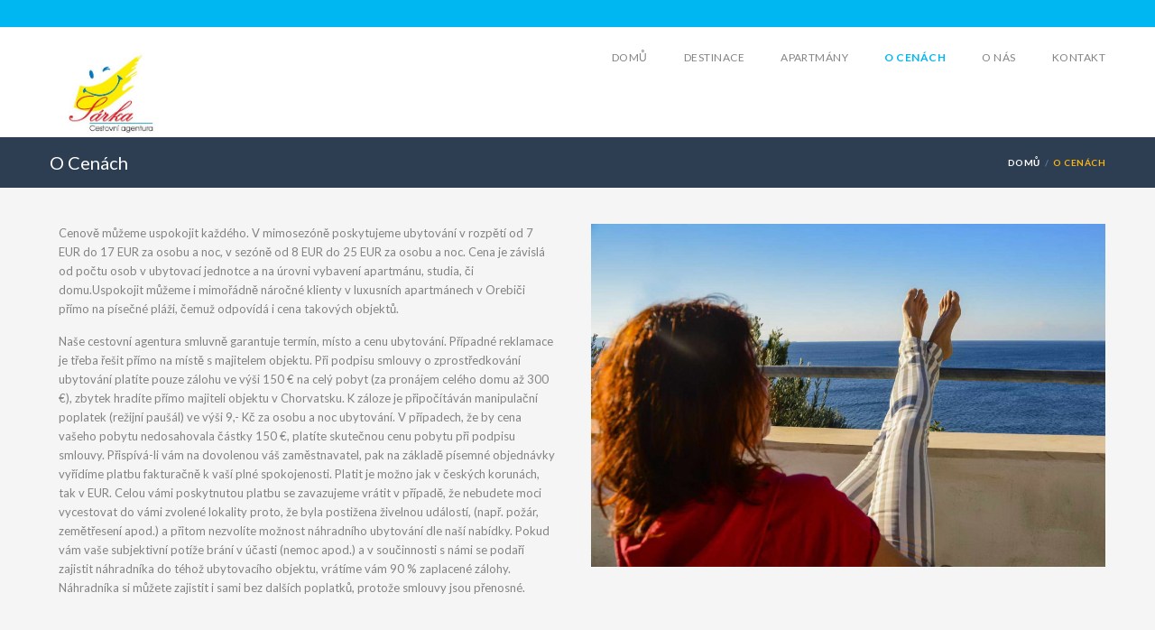

--- FILE ---
content_type: text/html; charset=UTF-8
request_url: https://dovolenavchorvatsku.cz/o-cenach/
body_size: 9446
content:

<!DOCTYPE html>
<!--[if IE 7 ]> <html class="ie7 oldie" lang="cs"> <![endif]-->
<!--[if IE 8 ]> <html class="ie8 oldie" lang="cs"> <![endif]-->
<!--[if IE   ]> <html class="ie" lang="cs"> <![endif]-->
<!--[if lt IE 9]><script src="http://html5shim.googlecode.com/svn/trunk/html5.js"></script><![endif]-->
<html lang="cs">
<head>
    <!-- Page Title -->
    <title>O Cenách  &#8211;  Dovolená v Chorvatsku</title>

    <!-- Meta Tags -->
    <meta http-equiv="X-UA-Compatible" content="IE=Edge"/>
    <meta charset="UTF-8">
    <meta name="viewport" content="width=device-width, initial-scale=1.0">

        <link rel="shortcut icon" href="https://dovolenavchorvatsku.cz/wp-content/uploads/2015/05/favicon.ico" type="image/x-icon" />
    
    <!-- CSS for IE -->
    <!--[if lte IE 9]>
        <link rel="stylesheet" type="text/css" href="css/ie.css" />
    <![endif]-->

    <!-- HTML5 shim and Respond.js IE8 support of HTML5 elements and media queries -->
    <!--[if lt IE 9]>
      <script type='text/javascript' src="http://html5shiv.googlecode.com/svn/trunk/html5.js"></script>
      <script type='text/javascript' src="http://cdnjs.cloudflare.com/ajax/libs/respond.js/1.4.2/respond.js"></script>
    <![endif]-->
    <meta name='robots' content='max-image-preview:large' />
<link rel='dns-prefetch' href='//maps.googleapis.com' />
<link rel='dns-prefetch' href='//fonts.googleapis.com' />
<link rel="alternate" type="application/rss+xml" title="Dovolená v Chorvatsku &raquo; RSS zdroj" href="https://dovolenavchorvatsku.cz/feed/" />
<link rel="alternate" type="application/rss+xml" title="Dovolená v Chorvatsku &raquo; RSS komentářů" href="https://dovolenavchorvatsku.cz/comments/feed/" />
<link rel="alternate" type="application/rss+xml" title="Dovolená v Chorvatsku &raquo; RSS komentářů pro O Cenách" href="https://dovolenavchorvatsku.cz/o-cenach/feed/" />
<script type="text/javascript">
/* <![CDATA[ */
window._wpemojiSettings = {"baseUrl":"https:\/\/s.w.org\/images\/core\/emoji\/14.0.0\/72x72\/","ext":".png","svgUrl":"https:\/\/s.w.org\/images\/core\/emoji\/14.0.0\/svg\/","svgExt":".svg","source":{"concatemoji":"https:\/\/dovolenavchorvatsku.cz\/wp-includes\/js\/wp-emoji-release.min.js?ver=1e30cdeb39d04666d7d44848e04ab920"}};
/*! This file is auto-generated */
!function(i,n){var o,s,e;function c(e){try{var t={supportTests:e,timestamp:(new Date).valueOf()};sessionStorage.setItem(o,JSON.stringify(t))}catch(e){}}function p(e,t,n){e.clearRect(0,0,e.canvas.width,e.canvas.height),e.fillText(t,0,0);var t=new Uint32Array(e.getImageData(0,0,e.canvas.width,e.canvas.height).data),r=(e.clearRect(0,0,e.canvas.width,e.canvas.height),e.fillText(n,0,0),new Uint32Array(e.getImageData(0,0,e.canvas.width,e.canvas.height).data));return t.every(function(e,t){return e===r[t]})}function u(e,t,n){switch(t){case"flag":return n(e,"\ud83c\udff3\ufe0f\u200d\u26a7\ufe0f","\ud83c\udff3\ufe0f\u200b\u26a7\ufe0f")?!1:!n(e,"\ud83c\uddfa\ud83c\uddf3","\ud83c\uddfa\u200b\ud83c\uddf3")&&!n(e,"\ud83c\udff4\udb40\udc67\udb40\udc62\udb40\udc65\udb40\udc6e\udb40\udc67\udb40\udc7f","\ud83c\udff4\u200b\udb40\udc67\u200b\udb40\udc62\u200b\udb40\udc65\u200b\udb40\udc6e\u200b\udb40\udc67\u200b\udb40\udc7f");case"emoji":return!n(e,"\ud83e\udef1\ud83c\udffb\u200d\ud83e\udef2\ud83c\udfff","\ud83e\udef1\ud83c\udffb\u200b\ud83e\udef2\ud83c\udfff")}return!1}function f(e,t,n){var r="undefined"!=typeof WorkerGlobalScope&&self instanceof WorkerGlobalScope?new OffscreenCanvas(300,150):i.createElement("canvas"),a=r.getContext("2d",{willReadFrequently:!0}),o=(a.textBaseline="top",a.font="600 32px Arial",{});return e.forEach(function(e){o[e]=t(a,e,n)}),o}function t(e){var t=i.createElement("script");t.src=e,t.defer=!0,i.head.appendChild(t)}"undefined"!=typeof Promise&&(o="wpEmojiSettingsSupports",s=["flag","emoji"],n.supports={everything:!0,everythingExceptFlag:!0},e=new Promise(function(e){i.addEventListener("DOMContentLoaded",e,{once:!0})}),new Promise(function(t){var n=function(){try{var e=JSON.parse(sessionStorage.getItem(o));if("object"==typeof e&&"number"==typeof e.timestamp&&(new Date).valueOf()<e.timestamp+604800&&"object"==typeof e.supportTests)return e.supportTests}catch(e){}return null}();if(!n){if("undefined"!=typeof Worker&&"undefined"!=typeof OffscreenCanvas&&"undefined"!=typeof URL&&URL.createObjectURL&&"undefined"!=typeof Blob)try{var e="postMessage("+f.toString()+"("+[JSON.stringify(s),u.toString(),p.toString()].join(",")+"));",r=new Blob([e],{type:"text/javascript"}),a=new Worker(URL.createObjectURL(r),{name:"wpTestEmojiSupports"});return void(a.onmessage=function(e){c(n=e.data),a.terminate(),t(n)})}catch(e){}c(n=f(s,u,p))}t(n)}).then(function(e){for(var t in e)n.supports[t]=e[t],n.supports.everything=n.supports.everything&&n.supports[t],"flag"!==t&&(n.supports.everythingExceptFlag=n.supports.everythingExceptFlag&&n.supports[t]);n.supports.everythingExceptFlag=n.supports.everythingExceptFlag&&!n.supports.flag,n.DOMReady=!1,n.readyCallback=function(){n.DOMReady=!0}}).then(function(){return e}).then(function(){var e;n.supports.everything||(n.readyCallback(),(e=n.source||{}).concatemoji?t(e.concatemoji):e.wpemoji&&e.twemoji&&(t(e.twemoji),t(e.wpemoji)))}))}((window,document),window._wpemojiSettings);
/* ]]> */
</script>
<style id='wp-emoji-styles-inline-css' type='text/css'>

	img.wp-smiley, img.emoji {
		display: inline !important;
		border: none !important;
		box-shadow: none !important;
		height: 1em !important;
		width: 1em !important;
		margin: 0 0.07em !important;
		vertical-align: -0.1em !important;
		background: none !important;
		padding: 0 !important;
	}
</style>
<link rel='stylesheet' id='wp-block-library-css' href='https://dovolenavchorvatsku.cz/wp-includes/css/dist/block-library/style.min.css?ver=1e30cdeb39d04666d7d44848e04ab920' type='text/css' media='all' />
<style id='safe-svg-svg-icon-style-inline-css' type='text/css'>
.safe-svg-cover{text-align:center}.safe-svg-cover .safe-svg-inside{display:inline-block;max-width:100%}.safe-svg-cover svg{height:100%;max-height:100%;max-width:100%;width:100%}

</style>
<style id='classic-theme-styles-inline-css' type='text/css'>
/*! This file is auto-generated */
.wp-block-button__link{color:#fff;background-color:#32373c;border-radius:9999px;box-shadow:none;text-decoration:none;padding:calc(.667em + 2px) calc(1.333em + 2px);font-size:1.125em}.wp-block-file__button{background:#32373c;color:#fff;text-decoration:none}
</style>
<style id='global-styles-inline-css' type='text/css'>
body{--wp--preset--color--black: #000000;--wp--preset--color--cyan-bluish-gray: #abb8c3;--wp--preset--color--white: #ffffff;--wp--preset--color--pale-pink: #f78da7;--wp--preset--color--vivid-red: #cf2e2e;--wp--preset--color--luminous-vivid-orange: #ff6900;--wp--preset--color--luminous-vivid-amber: #fcb900;--wp--preset--color--light-green-cyan: #7bdcb5;--wp--preset--color--vivid-green-cyan: #00d084;--wp--preset--color--pale-cyan-blue: #8ed1fc;--wp--preset--color--vivid-cyan-blue: #0693e3;--wp--preset--color--vivid-purple: #9b51e0;--wp--preset--gradient--vivid-cyan-blue-to-vivid-purple: linear-gradient(135deg,rgba(6,147,227,1) 0%,rgb(155,81,224) 100%);--wp--preset--gradient--light-green-cyan-to-vivid-green-cyan: linear-gradient(135deg,rgb(122,220,180) 0%,rgb(0,208,130) 100%);--wp--preset--gradient--luminous-vivid-amber-to-luminous-vivid-orange: linear-gradient(135deg,rgba(252,185,0,1) 0%,rgba(255,105,0,1) 100%);--wp--preset--gradient--luminous-vivid-orange-to-vivid-red: linear-gradient(135deg,rgba(255,105,0,1) 0%,rgb(207,46,46) 100%);--wp--preset--gradient--very-light-gray-to-cyan-bluish-gray: linear-gradient(135deg,rgb(238,238,238) 0%,rgb(169,184,195) 100%);--wp--preset--gradient--cool-to-warm-spectrum: linear-gradient(135deg,rgb(74,234,220) 0%,rgb(151,120,209) 20%,rgb(207,42,186) 40%,rgb(238,44,130) 60%,rgb(251,105,98) 80%,rgb(254,248,76) 100%);--wp--preset--gradient--blush-light-purple: linear-gradient(135deg,rgb(255,206,236) 0%,rgb(152,150,240) 100%);--wp--preset--gradient--blush-bordeaux: linear-gradient(135deg,rgb(254,205,165) 0%,rgb(254,45,45) 50%,rgb(107,0,62) 100%);--wp--preset--gradient--luminous-dusk: linear-gradient(135deg,rgb(255,203,112) 0%,rgb(199,81,192) 50%,rgb(65,88,208) 100%);--wp--preset--gradient--pale-ocean: linear-gradient(135deg,rgb(255,245,203) 0%,rgb(182,227,212) 50%,rgb(51,167,181) 100%);--wp--preset--gradient--electric-grass: linear-gradient(135deg,rgb(202,248,128) 0%,rgb(113,206,126) 100%);--wp--preset--gradient--midnight: linear-gradient(135deg,rgb(2,3,129) 0%,rgb(40,116,252) 100%);--wp--preset--font-size--small: 13px;--wp--preset--font-size--medium: 20px;--wp--preset--font-size--large: 36px;--wp--preset--font-size--x-large: 42px;--wp--preset--spacing--20: 0.44rem;--wp--preset--spacing--30: 0.67rem;--wp--preset--spacing--40: 1rem;--wp--preset--spacing--50: 1.5rem;--wp--preset--spacing--60: 2.25rem;--wp--preset--spacing--70: 3.38rem;--wp--preset--spacing--80: 5.06rem;--wp--preset--shadow--natural: 6px 6px 9px rgba(0, 0, 0, 0.2);--wp--preset--shadow--deep: 12px 12px 50px rgba(0, 0, 0, 0.4);--wp--preset--shadow--sharp: 6px 6px 0px rgba(0, 0, 0, 0.2);--wp--preset--shadow--outlined: 6px 6px 0px -3px rgba(255, 255, 255, 1), 6px 6px rgba(0, 0, 0, 1);--wp--preset--shadow--crisp: 6px 6px 0px rgba(0, 0, 0, 1);}:where(.is-layout-flex){gap: 0.5em;}:where(.is-layout-grid){gap: 0.5em;}body .is-layout-flow > .alignleft{float: left;margin-inline-start: 0;margin-inline-end: 2em;}body .is-layout-flow > .alignright{float: right;margin-inline-start: 2em;margin-inline-end: 0;}body .is-layout-flow > .aligncenter{margin-left: auto !important;margin-right: auto !important;}body .is-layout-constrained > .alignleft{float: left;margin-inline-start: 0;margin-inline-end: 2em;}body .is-layout-constrained > .alignright{float: right;margin-inline-start: 2em;margin-inline-end: 0;}body .is-layout-constrained > .aligncenter{margin-left: auto !important;margin-right: auto !important;}body .is-layout-constrained > :where(:not(.alignleft):not(.alignright):not(.alignfull)){max-width: var(--wp--style--global--content-size);margin-left: auto !important;margin-right: auto !important;}body .is-layout-constrained > .alignwide{max-width: var(--wp--style--global--wide-size);}body .is-layout-flex{display: flex;}body .is-layout-flex{flex-wrap: wrap;align-items: center;}body .is-layout-flex > *{margin: 0;}body .is-layout-grid{display: grid;}body .is-layout-grid > *{margin: 0;}:where(.wp-block-columns.is-layout-flex){gap: 2em;}:where(.wp-block-columns.is-layout-grid){gap: 2em;}:where(.wp-block-post-template.is-layout-flex){gap: 1.25em;}:where(.wp-block-post-template.is-layout-grid){gap: 1.25em;}.has-black-color{color: var(--wp--preset--color--black) !important;}.has-cyan-bluish-gray-color{color: var(--wp--preset--color--cyan-bluish-gray) !important;}.has-white-color{color: var(--wp--preset--color--white) !important;}.has-pale-pink-color{color: var(--wp--preset--color--pale-pink) !important;}.has-vivid-red-color{color: var(--wp--preset--color--vivid-red) !important;}.has-luminous-vivid-orange-color{color: var(--wp--preset--color--luminous-vivid-orange) !important;}.has-luminous-vivid-amber-color{color: var(--wp--preset--color--luminous-vivid-amber) !important;}.has-light-green-cyan-color{color: var(--wp--preset--color--light-green-cyan) !important;}.has-vivid-green-cyan-color{color: var(--wp--preset--color--vivid-green-cyan) !important;}.has-pale-cyan-blue-color{color: var(--wp--preset--color--pale-cyan-blue) !important;}.has-vivid-cyan-blue-color{color: var(--wp--preset--color--vivid-cyan-blue) !important;}.has-vivid-purple-color{color: var(--wp--preset--color--vivid-purple) !important;}.has-black-background-color{background-color: var(--wp--preset--color--black) !important;}.has-cyan-bluish-gray-background-color{background-color: var(--wp--preset--color--cyan-bluish-gray) !important;}.has-white-background-color{background-color: var(--wp--preset--color--white) !important;}.has-pale-pink-background-color{background-color: var(--wp--preset--color--pale-pink) !important;}.has-vivid-red-background-color{background-color: var(--wp--preset--color--vivid-red) !important;}.has-luminous-vivid-orange-background-color{background-color: var(--wp--preset--color--luminous-vivid-orange) !important;}.has-luminous-vivid-amber-background-color{background-color: var(--wp--preset--color--luminous-vivid-amber) !important;}.has-light-green-cyan-background-color{background-color: var(--wp--preset--color--light-green-cyan) !important;}.has-vivid-green-cyan-background-color{background-color: var(--wp--preset--color--vivid-green-cyan) !important;}.has-pale-cyan-blue-background-color{background-color: var(--wp--preset--color--pale-cyan-blue) !important;}.has-vivid-cyan-blue-background-color{background-color: var(--wp--preset--color--vivid-cyan-blue) !important;}.has-vivid-purple-background-color{background-color: var(--wp--preset--color--vivid-purple) !important;}.has-black-border-color{border-color: var(--wp--preset--color--black) !important;}.has-cyan-bluish-gray-border-color{border-color: var(--wp--preset--color--cyan-bluish-gray) !important;}.has-white-border-color{border-color: var(--wp--preset--color--white) !important;}.has-pale-pink-border-color{border-color: var(--wp--preset--color--pale-pink) !important;}.has-vivid-red-border-color{border-color: var(--wp--preset--color--vivid-red) !important;}.has-luminous-vivid-orange-border-color{border-color: var(--wp--preset--color--luminous-vivid-orange) !important;}.has-luminous-vivid-amber-border-color{border-color: var(--wp--preset--color--luminous-vivid-amber) !important;}.has-light-green-cyan-border-color{border-color: var(--wp--preset--color--light-green-cyan) !important;}.has-vivid-green-cyan-border-color{border-color: var(--wp--preset--color--vivid-green-cyan) !important;}.has-pale-cyan-blue-border-color{border-color: var(--wp--preset--color--pale-cyan-blue) !important;}.has-vivid-cyan-blue-border-color{border-color: var(--wp--preset--color--vivid-cyan-blue) !important;}.has-vivid-purple-border-color{border-color: var(--wp--preset--color--vivid-purple) !important;}.has-vivid-cyan-blue-to-vivid-purple-gradient-background{background: var(--wp--preset--gradient--vivid-cyan-blue-to-vivid-purple) !important;}.has-light-green-cyan-to-vivid-green-cyan-gradient-background{background: var(--wp--preset--gradient--light-green-cyan-to-vivid-green-cyan) !important;}.has-luminous-vivid-amber-to-luminous-vivid-orange-gradient-background{background: var(--wp--preset--gradient--luminous-vivid-amber-to-luminous-vivid-orange) !important;}.has-luminous-vivid-orange-to-vivid-red-gradient-background{background: var(--wp--preset--gradient--luminous-vivid-orange-to-vivid-red) !important;}.has-very-light-gray-to-cyan-bluish-gray-gradient-background{background: var(--wp--preset--gradient--very-light-gray-to-cyan-bluish-gray) !important;}.has-cool-to-warm-spectrum-gradient-background{background: var(--wp--preset--gradient--cool-to-warm-spectrum) !important;}.has-blush-light-purple-gradient-background{background: var(--wp--preset--gradient--blush-light-purple) !important;}.has-blush-bordeaux-gradient-background{background: var(--wp--preset--gradient--blush-bordeaux) !important;}.has-luminous-dusk-gradient-background{background: var(--wp--preset--gradient--luminous-dusk) !important;}.has-pale-ocean-gradient-background{background: var(--wp--preset--gradient--pale-ocean) !important;}.has-electric-grass-gradient-background{background: var(--wp--preset--gradient--electric-grass) !important;}.has-midnight-gradient-background{background: var(--wp--preset--gradient--midnight) !important;}.has-small-font-size{font-size: var(--wp--preset--font-size--small) !important;}.has-medium-font-size{font-size: var(--wp--preset--font-size--medium) !important;}.has-large-font-size{font-size: var(--wp--preset--font-size--large) !important;}.has-x-large-font-size{font-size: var(--wp--preset--font-size--x-large) !important;}
.wp-block-navigation a:where(:not(.wp-element-button)){color: inherit;}
:where(.wp-block-post-template.is-layout-flex){gap: 1.25em;}:where(.wp-block-post-template.is-layout-grid){gap: 1.25em;}
:where(.wp-block-columns.is-layout-flex){gap: 2em;}:where(.wp-block-columns.is-layout-grid){gap: 2em;}
.wp-block-pullquote{font-size: 1.5em;line-height: 1.6;}
</style>
<link rel='stylesheet' id='wpda_wpdp_public-css' href='https://dovolenavchorvatsku.cz/wp-content/plugins/wp-data-access/public/../assets/css/wpda_public.css?ver=5.5.40' type='text/css' media='all' />
<link rel='stylesheet' id='contact-form-7-css' href='https://dovolenavchorvatsku.cz/wp-content/plugins/contact-form-7/includes/css/styles.css?ver=5.9.3' type='text/css' media='all' />
<link rel='stylesheet' id='rs-plugin-settings-css' href='https://dovolenavchorvatsku.cz/wp-content/plugins/revslider/public/assets/css/settings.css?ver=5.4.8.2' type='text/css' media='all' />
<style id='rs-plugin-settings-inline-css' type='text/css'>
#rs-demo-id {}
</style>
<link rel='stylesheet' id='trav_style_font_googleapis-css' href='//fonts.googleapis.com/css?family=Lato%3A300%2C400%2C700%2C900&#038;ver=1e30cdeb39d04666d7d44848e04ab920' type='text/css' media='all' />
<link rel='stylesheet' id='trav_style_animate-css' href='https://dovolenavchorvatsku.cz/wp-content/themes/Travelo/css/animate.min.css?ver=1e30cdeb39d04666d7d44848e04ab920' type='text/css' media='all' />
<link rel='stylesheet' id='trav_style_font_awesome-css' href='https://dovolenavchorvatsku.cz/wp-content/themes/Travelo/css/font-awesome.min.css?ver=1e30cdeb39d04666d7d44848e04ab920' type='text/css' media='all' />
<link rel='stylesheet' id='trav_style_bootstrap-css' href='https://dovolenavchorvatsku.cz/wp-content/themes/Travelo/css/bootstrap.min.css?ver=1e30cdeb39d04666d7d44848e04ab920' type='text/css' media='all' />
<link rel='stylesheet' id='trav_style_flexslider-css' href='https://dovolenavchorvatsku.cz/wp-content/themes/Travelo/js/components/flexslider/flexslider.css?ver=1e30cdeb39d04666d7d44848e04ab920' type='text/css' media='all' />
<link rel='stylesheet' id='trav_style_bxslider-css' href='https://dovolenavchorvatsku.cz/wp-content/themes/Travelo/js/components/jquery.bxslider/jquery.bxslider.css?ver=1e30cdeb39d04666d7d44848e04ab920' type='text/css' media='all' />
<link rel='stylesheet' id='trav_style_timepicker-css' href='https://dovolenavchorvatsku.cz/wp-content/themes/Travelo/js/components/jquery.timepicker/jquery.timepicker.css?ver=1e30cdeb39d04666d7d44848e04ab920' type='text/css' media='all' />
<link rel='stylesheet' id='trav_style_main_style-css' href='https://dovolenavchorvatsku.cz/wp-content/themes/Travelo/css/style-light-blue.min.css?ver=1e30cdeb39d04666d7d44848e04ab920' type='text/css' media='all' />
<link rel='stylesheet' id='trav_style_custom-css' href='https://dovolenavchorvatsku.cz/wp-content/themes/Travelo/css/custom.css?ver=1e30cdeb39d04666d7d44848e04ab920' type='text/css' media='all' />
<style id='trav_style_custom-inline-css' type='text/css'>

            #header .logo a, #footer .bottom .logo a, .chaser .logo a, .logo-modal {
                background-image: url(https://dovolenavchorvatsku.cz/wp-content/uploads/2019/03/Cestovni_agentura_sarka_logo.jpg);
                background-repeat: no-repeat;
                display: block;
            }
            .chaser .logo a {
                background-size: auto 20px;
            }#page-wrapper #header .logo img { height: 100px; }#page-wrapper #header .logo a { background-size: auto 100px; }#page-wrapper #footer .logo img { height: 130px; }#page-wrapper #footer .logo a { background-size: auto 130px; }.footer-wrapper .widget_nav_menu ul {
    column-count: 2;
}

.parallax {
    background-position: center !important;
    background-attachment: initial !important;
}
#page-wrapper{overflow-x: hidden; }
#header > div.topnav.hidden-xs > div > ul.quick-menu.pull-right > li > a {
    display:none;
}
#header > div.topnav.hidden-xs > div > ul.quick-menu.pull-left > li > a {
    display:none;
}
#content > div > div > div.sidebar.col-sm-4.col-md-3 > article > div > a {
    display:none;
}
#content > div > div > div.sidebar.col-sm-4.col-md-3 > article > div > h5 {
    display:none;    
}
.flex-active-slide > img {
    width:auto;
}
#photo-gallery1 > div > ul > li.flex-active-slide > img {
    width:auto;
}
</style>
<link rel='stylesheet' id='trav_style_responsive-css' href='https://dovolenavchorvatsku.cz/wp-content/themes/Travelo/css/responsive.min.css?ver=1e30cdeb39d04666d7d44848e04ab920' type='text/css' media='all' />
<link rel='stylesheet' id='js_composer_front-css' href='https://dovolenavchorvatsku.cz/wp-content/plugins/js_composer/assets/css/js_composer.min.css?ver=5.7' type='text/css' media='all' />
<script type="text/javascript" src="https://dovolenavchorvatsku.cz/wp-includes/js/jquery/jquery.min.js?ver=3.7.1" id="jquery-core-js"></script>
<script type="text/javascript" src="https://dovolenavchorvatsku.cz/wp-includes/js/jquery/jquery-migrate.min.js?ver=3.4.1" id="jquery-migrate-js"></script>
<script type="text/javascript" src="https://dovolenavchorvatsku.cz/wp-includes/js/underscore.min.js?ver=1.13.4" id="underscore-js"></script>
<script type="text/javascript" src="https://dovolenavchorvatsku.cz/wp-includes/js/backbone.min.js?ver=1.5.0" id="backbone-js"></script>
<script type="text/javascript" id="wp-api-request-js-extra">
/* <![CDATA[ */
var wpApiSettings = {"root":"https:\/\/dovolenavchorvatsku.cz\/wp-json\/","nonce":"5d1f89d77a","versionString":"wp\/v2\/"};
/* ]]> */
</script>
<script type="text/javascript" src="https://dovolenavchorvatsku.cz/wp-includes/js/api-request.min.js?ver=1e30cdeb39d04666d7d44848e04ab920" id="wp-api-request-js"></script>
<script type="text/javascript" src="https://dovolenavchorvatsku.cz/wp-includes/js/wp-api.min.js?ver=1e30cdeb39d04666d7d44848e04ab920" id="wp-api-js"></script>
<script type="text/javascript" id="wpda_rest_api-js-extra">
/* <![CDATA[ */
var wpdaApiSettings = {"path":"wpda"};
/* ]]> */
</script>
<script type="text/javascript" src="https://dovolenavchorvatsku.cz/wp-content/plugins/wp-data-access/public/../assets/js/wpda_rest_api.js?ver=5.5.40" id="wpda_rest_api-js"></script>
<script type="text/javascript" src="https://dovolenavchorvatsku.cz/wp-content/plugins/revslider/public/assets/js/jquery.themepunch.tools.min.js?ver=5.4.8.2" id="tp-tools-js"></script>
<script type="text/javascript" src="https://dovolenavchorvatsku.cz/wp-content/plugins/revslider/public/assets/js/jquery.themepunch.revolution.min.js?ver=5.4.8.2" id="revmin-js"></script>
<link rel="https://api.w.org/" href="https://dovolenavchorvatsku.cz/wp-json/" /><link rel="alternate" type="application/json" href="https://dovolenavchorvatsku.cz/wp-json/wp/v2/pages/762" /><link rel="EditURI" type="application/rsd+xml" title="RSD" href="https://dovolenavchorvatsku.cz/xmlrpc.php?rsd" />

<link rel="canonical" href="https://dovolenavchorvatsku.cz/o-cenach/" />
<link rel='shortlink' href='https://dovolenavchorvatsku.cz/?p=762' />
<link rel="alternate" type="application/json+oembed" href="https://dovolenavchorvatsku.cz/wp-json/oembed/1.0/embed?url=https%3A%2F%2Fdovolenavchorvatsku.cz%2Fo-cenach%2F" />
<link rel="alternate" type="text/xml+oembed" href="https://dovolenavchorvatsku.cz/wp-json/oembed/1.0/embed?url=https%3A%2F%2Fdovolenavchorvatsku.cz%2Fo-cenach%2F&#038;format=xml" />
<meta name="generator" content="Powered by WPBakery Page Builder - drag and drop page builder for WordPress."/>
<!--[if lte IE 9]><link rel="stylesheet" type="text/css" href="https://dovolenavchorvatsku.cz/wp-content/plugins/js_composer/assets/css/vc_lte_ie9.min.css" media="screen"><![endif]--><meta name="generator" content="Powered by Slider Revolution 5.4.8.2 - responsive, Mobile-Friendly Slider Plugin for WordPress with comfortable drag and drop interface." />
<script type="text/javascript">function setREVStartSize(e){									
						try{ e.c=jQuery(e.c);var i=jQuery(window).width(),t=9999,r=0,n=0,l=0,f=0,s=0,h=0;
							if(e.responsiveLevels&&(jQuery.each(e.responsiveLevels,function(e,f){f>i&&(t=r=f,l=e),i>f&&f>r&&(r=f,n=e)}),t>r&&(l=n)),f=e.gridheight[l]||e.gridheight[0]||e.gridheight,s=e.gridwidth[l]||e.gridwidth[0]||e.gridwidth,h=i/s,h=h>1?1:h,f=Math.round(h*f),"fullscreen"==e.sliderLayout){var u=(e.c.width(),jQuery(window).height());if(void 0!=e.fullScreenOffsetContainer){var c=e.fullScreenOffsetContainer.split(",");if (c) jQuery.each(c,function(e,i){u=jQuery(i).length>0?u-jQuery(i).outerHeight(!0):u}),e.fullScreenOffset.split("%").length>1&&void 0!=e.fullScreenOffset&&e.fullScreenOffset.length>0?u-=jQuery(window).height()*parseInt(e.fullScreenOffset,0)/100:void 0!=e.fullScreenOffset&&e.fullScreenOffset.length>0&&(u-=parseInt(e.fullScreenOffset,0))}f=u}else void 0!=e.minHeight&&f<e.minHeight&&(f=e.minHeight);e.c.closest(".rev_slider_wrapper").css({height:f})					
						}catch(d){console.log("Failure at Presize of Slider:"+d)}						
					};</script>
<style type="text/css" data-type="vc_shortcodes-custom-css">.vc_custom_1553862005568{padding-right: 10px !important;padding-left: 10px !important;}</style><noscript><style type="text/css"> .wpb_animate_when_almost_visible { opacity: 1; }</style></noscript></head>
<body class="page-template-default page page-id-762 wpb-js-composer js-comp-ver-5.7 vc_responsive">
    <div id="page-wrapper">

<header id="header" class="navbar-static-top">
	<div class="topnav hidden-xs">
		<div class="container">
			<ul class="quick-menu pull-left">
									<li><a href="#travelo-login" class="soap-popupbox">MŮJ ÚČET</a></li>
															</ul>
			<ul class="quick-menu pull-right">
				<!--<li><a href="https://themeforest.net/item/travelo-traveltour-booking-wordpress-theme/9806696?license=regular&open_purchase_for_item_id=9806696&purchasable=source&ref=SoapTheme" class="button yellow btn-small" style="height: 30px; font-size: 1em;"><i class="soap-icon-shopping"></i> PURCHASE</a></li>-->
									<li><a href="#travelo-login" class="soap-popupbox">PŘIHLÁSIT</a></li>
									
			</ul>
		</div>
	</div>
	<div id="main-header">

		<div class="main-header">
			<a href="#mobile-menu-01" data-toggle="collapse" class="mobile-menu-toggle">
				Mobile Menu Toggle
			</a>

			<div class="container">
				<div class="logo navbar-brand">
					<a href="https://dovolenavchorvatsku.cz">
						<img src="https://dovolenavchorvatsku.cz/wp-content/uploads/2019/03/Cestovni_agentura_sarka_logo.jpg" alt="Dovolená v Chorvatsku" />
					</a>
				</div>
								<nav id="main-menu" class="menu-hlavni-menu-container"><ul id="menu-hlavni-menu" class="menu"><li id="menu-item-6724" class="menu-item menu-item-type-post_type menu-item-object-page menu-item-home menu-item-6724"><a href="https://dovolenavchorvatsku.cz/">Domů</a></li>
<li id="menu-item-10989" class="menu-item menu-item-type-post_type menu-item-object-page menu-item-10989"><a href="https://dovolenavchorvatsku.cz/destinace/">Destinace</a></li>
<li id="menu-item-6856" class="menu-item menu-item-type-custom menu-item-object-custom menu-item-6856"><a href="https://dovolenavchorvatsku.cz/?post_type=accommodation&#038;s=">Apartmány</a></li>
<li id="menu-item-6728" class="menu-item menu-item-type-post_type menu-item-object-page current-menu-item page_item page-item-762 current_page_item menu-item-6728"><a href="https://dovolenavchorvatsku.cz/o-cenach/">O cenách</a></li>
<li id="menu-item-6725" class="menu-item menu-item-type-post_type menu-item-object-page menu-item-6725"><a href="https://dovolenavchorvatsku.cz/o-nas/">O Nás</a></li>
<li id="menu-item-6726" class="menu-item menu-item-type-post_type menu-item-object-page menu-item-6726"><a href="https://dovolenavchorvatsku.cz/kontakt/">Kontakt</a></li>
</ul></nav>			</div><!-- .container -->

		</div><!-- .main-header -->
	</div><!-- #main-header -->
<!-- mobile menu -->
<nav id="mobile-menu-01" class="mobile-menu collapse"><ul id="mobile-primary-menu" class="menu"><li class="menu-item menu-item-type-post_type menu-item-object-page menu-item-home menu-item-6724"><a href="https://dovolenavchorvatsku.cz/">Domů</a></li>
<li class="menu-item menu-item-type-post_type menu-item-object-page menu-item-10989"><a href="https://dovolenavchorvatsku.cz/destinace/">Destinace</a></li>
<li class="menu-item menu-item-type-custom menu-item-object-custom menu-item-6856"><a href="https://dovolenavchorvatsku.cz/?post_type=accommodation&#038;s=">Apartmány</a></li>
<li class="menu-item menu-item-type-post_type menu-item-object-page current-menu-item page_item page-item-762 current_page_item menu-item-6728"><a href="https://dovolenavchorvatsku.cz/o-cenach/" aria-current="page">O cenách</a></li>
<li class="menu-item menu-item-type-post_type menu-item-object-page menu-item-6725"><a href="https://dovolenavchorvatsku.cz/o-nas/">O Nás</a></li>
<li class="menu-item menu-item-type-post_type menu-item-object-page menu-item-6726"><a href="https://dovolenavchorvatsku.cz/kontakt/">Kontakt</a></li>
</ul><ul class="mobile-topnav container"><li><a href="#travelo-login" class="soap-popupbox">MŮJ ÚČET</a></li><li><a href="#travelo-login" class="soap-popupbox">PŘIHLÁSIT</a></li></ul></nav><!-- mobile menu -->
</header>

    <div id="travelo-login" class="travelo-modal-box travelo-box">
        <div>
            <a href="#" class="logo-modal">Dovolená v Chorvatsku<img src="https://dovolenavchorvatsku.cz/wp-content/uploads/2019/03/Cestovni_agentura_sarka_logo.jpg" alt="Dovolená v Chorvatsku"></a>
        </div>
        <form name="loginform" action="https://dovolenavchorvatsku.cz/wp-login.php" method="post">
            <div class="form-group">
                <input type="text" name="log" tabindex="1" class="input-text full-width" placeholder="uživatelské jméno">
            </div>
            <div class="form-group">
                <input type="password" name="pwd" tabindex="2" class="input-text full-width" placeholder="heslo">
            </div>
            <div class="form-group">
                <a href="https://dovolenavchorvatsku.cz/wp-login.php?action=lostpassword" class="forgot-password pull-right">Zapomenuté heslo?</a>
                <div class="checkbox checkbox-inline">
                    <label>
                        <input type="checkbox" name="rememberme" tabindex="3" value="forever"> Pamatuj si mě                    </label>
                </div>
            </div>
            <div class="form-group">
                <button tabindex="4" class="button btn-medium btn-login full-width">PŘIHLÁSIT</button>
            </div>
            <input type="hidden" name="redirect_to" value="https://dovolenavchorvatsku.cz">
        </form>

            </div>
<div class="page-title-container">
    <div class="container">
        <div class="page-title pull-left">
            <h2 class="entry-title">
                O Cenách            </h2>
        </div>
        <ul class="breadcrumbs pull-right"><li><a href="https://dovolenavchorvatsku.cz" title="Domů">Domů</a></li><li class="active">O Cenách</li></ul>    </div>
</div>
		<section id="content">
			<div class="container">
				<div id="main" class="entry-content">
										<div class="vc_row wpb_row row">
	<div class="col-sm-6 ">
			
	<div class=" vc_custom_1553862005568">
			<p style="font-weight: 400;"><span style="font-style: inherit; font-weight: inherit;">Cenově můžeme uspokojit každého. V mimosezóně poskytujeme ubytování v rozpětí od 7 EUR do 17 EUR za osobu a noc, v sezóně od 8 EUR do 25 EUR za osobu a noc. Cena je závislá od počtu osob v ubytovací jednotce a na úrovni vybavení apartmánu, studia, či domu.Uspokojit můžeme i mimořádně náročné klienty v luxusních apartmánech v Orebiči přímo na písečné pláži, čemuž odpovídá i cena takových objektů.</span></p>
<p style="font-weight: 400;"><span style="font-style: inherit; font-weight: inherit;">Naše cestovní agentura smluvně garantuje termín, místo a cenu ubytování. Případné reklamace je třeba řešit přímo na místě s majitelem objektu. Při podpisu smlouvy o zprostředkování ubytování platíte pouze zálohu ve výši 150 € na celý pobyt (za pronájem celého domu až 300 €), zbytek hradíte přímo majiteli objektu v Chorvatsku. K záloze je připočítáván manipulační poplatek (režijní paušál) ve výši 9,- Kč za osobu a noc ubytování. V případech, že by cena vašeho pobytu nedosahovala částky 150 €, platíte skutečnou cenu pobytu při podpisu smlouvy. Přispívá-li vám na dovolenou váš zaměstnavatel, pak na základě písemné objednávky vyřídíme platbu fakturačně k vaší plné spokojenosti. Platit je možno jak v českých korunách, tak v EUR. Celou vámi poskytnutou platbu se zavazujeme vrátit v případě, že nebudete moci vycestovat do vámi zvolené lokality proto, že byla postižena živelnou událostí, (např. požár, zemětřesení apod.) a přitom nezvolíte možnost náhradního ubytování dle naší nabídky. Pokud vám vaše subjektivní potíže brání v účasti (nemoc apod.) a v součinnosti s námi se podaří zajistit náhradníka do téhož ubytovacího objektu, vrátíme vám 90 % zaplacené zálohy. Náhradníka si můžete zajistit i sami bez dalších poplatků, protože smlouvy jsou přenosné.</span></p>

	</div> 
	</div> 

	<div class="col-sm-6 ">
			
	<div  class="wpb_single_image wpb_content_element vc_align_left">
		
		<figure class="wpb_wrapper vc_figure">
			<div class="vc_single_image-wrapper   vc_box_border_grey"><img fetchpriority="high" decoding="async" width="1000" height="666" src="https://dovolenavchorvatsku.cz/wp-content/uploads/2019/03/8-1024x682.jpg" class="vc_single_image-img attachment-large" alt="" srcset="https://dovolenavchorvatsku.cz/wp-content/uploads/2019/03/8-1024x682.jpg 1024w, https://dovolenavchorvatsku.cz/wp-content/uploads/2019/03/8-300x200.jpg 300w, https://dovolenavchorvatsku.cz/wp-content/uploads/2019/03/8-768x512.jpg 768w, https://dovolenavchorvatsku.cz/wp-content/uploads/2019/03/8-750x500.jpg 750w, https://dovolenavchorvatsku.cz/wp-content/uploads/2019/03/8.jpg 1280w" sizes="(max-width: 1000px) 100vw, 1000px" /></div>
		</figure>
	</div>

	</div> 
</div>
														</div>
			</div>
		</section>
	
    <footer id="footer" class="style3">
        <div class="footer-wrapper">
            <div class="container">
                <div class="row">
                    <div class="col-sm-6 col-md-3">
                                            </div>
                    <div class="col-sm-6 col-md-3">
                                            </div>
                    <div class="col-sm-6 col-md-3">
                                            </div>
                    <div class="col-sm-6 col-md-3">
                                            </div>
                </div>
            </div>
        </div>
        <div class="bottom gray-area">
            <div class="container">
                <div class="logo pull-left">
                    <a href="https://dovolenavchorvatsku.cz">
                        <img src="https://dovolenavchorvatsku.cz/wp-content/uploads/2019/03/Cestovni_agentura_sarka_logo.jpg" alt="Dovolená v Chorvatsku" />
                    </a>
                </div>
                <div class="pull-right">
                    <a id="back-to-top" href="#"><i class="soap-icon-longarrow-up circle"></i></a>
                </div>
                <div class="copyright pull-right">
					<p>&copy; 2023 Cestovní agentura Šárka</br>Created by <a href="https://dreamitcompany.cz/">DreamIT Company</a></p></br></br></br>
                </div>
            </div>
        </div>
    </footer>
</div>
<div class="opacity-overlay opacity-ajax-overlay"><i class="fa fa-spinner fa-spin spinner"></i></div>
<script type="text/javascript" src="https://dovolenavchorvatsku.cz/wp-content/plugins/contact-form-7/includes/swv/js/index.js?ver=5.9.3" id="swv-js"></script>
<script type="text/javascript" id="contact-form-7-js-extra">
/* <![CDATA[ */
var wpcf7 = {"api":{"root":"https:\/\/dovolenavchorvatsku.cz\/wp-json\/","namespace":"contact-form-7\/v1"}};
/* ]]> */
</script>
<script type="text/javascript" src="https://dovolenavchorvatsku.cz/wp-content/plugins/contact-form-7/includes/js/index.js?ver=5.9.3" id="contact-form-7-js"></script>
<script type="text/javascript" src="https://dovolenavchorvatsku.cz/wp-content/themes/Travelo/js/plugin.js?ver=1e30cdeb39d04666d7d44848e04ab920" id="trav_script_plugin-js"></script>
<script type="text/javascript" src="https://dovolenavchorvatsku.cz/wp-content/themes/Travelo/js/jquery-ui.min.js?ver=1e30cdeb39d04666d7d44848e04ab920" id="trav_script_jquery_ui-js"></script>
<script type="text/javascript" src="https://dovolenavchorvatsku.cz/wp-content/themes/Travelo/inc/lib/meta-box/js/jqueryui/datepicker-i18n/jquery.ui.datepicker-cs.js?ver=1e30cdeb39d04666d7d44848e04ab920" id="trav_script_localization-js"></script>
<script type="text/javascript" src="https://dovolenavchorvatsku.cz/wp-content/themes/Travelo/js/bootstrap.min.js?ver=3.0" id="trav_script_bootstrap-js"></script>
<script type="text/javascript" src="https://dovolenavchorvatsku.cz/wp-content/themes/Travelo/js/components/jquery.bxslider/jquery.bxslider.min.js?ver=1e30cdeb39d04666d7d44848e04ab920" id="trav_script_bxslider-js"></script>
<script type="text/javascript" src="https://dovolenavchorvatsku.cz/wp-content/themes/Travelo/js/components/flexslider/jquery.flexslider-min.js?ver=1e30cdeb39d04666d7d44848e04ab920" id="trav_script_flex_slider-js"></script>
<script type="text/javascript" src="https://dovolenavchorvatsku.cz/wp-content/themes/Travelo/js/components/jquery.timepicker/jquery.timepicker.js?ver=1e30cdeb39d04666d7d44848e04ab920" id="trav_script_timepicker-js"></script>
<script type="text/javascript" src="https://dovolenavchorvatsku.cz/wp-content/themes/Travelo/js/jquery.validate.min.js?ver=1e30cdeb39d04666d7d44848e04ab920" id="trav_script_jquery_validate-js"></script>
<script type="text/javascript" id="trav_script_main_script-js-extra">
/* <![CDATA[ */
var ajaxurl = "https:\/\/dovolenavchorvatsku.cz\/wp-admin\/admin-ajax.php";
var themeurl = "https:\/\/dovolenavchorvatsku.cz\/wp-content\/themes\/Travelo";
var date_format = "mm\/dd\/yy";
var settings = {"sticky_menu":"1"};
/* ]]> */
</script>
<script type="text/javascript" src="https://dovolenavchorvatsku.cz/wp-content/themes/Travelo/js/theme-scripts.js?ver=1e30cdeb39d04666d7d44848e04ab920" id="trav_script_main_script-js"></script>
<script type="text/javascript" src="//maps.googleapis.com/maps/api/js?key=AIzaSyBCywfpqW4GhVWTzm7e9rHMBGE7qqw4xVg&amp;ver=3.0" id="trav_script_google_map-js"></script>
<script type="text/javascript" src="https://dovolenavchorvatsku.cz/wp-content/themes/Travelo/js/gmap3.min.js?ver=3.0" id="trav_script_gmap3-js"></script>
<script type="text/javascript" src="https://dovolenavchorvatsku.cz/wp-content/themes/Travelo/js/gmap3.infobox.js?ver=1e30cdeb39d04666d7d44848e04ab920" id="trav_script_map_infobox-js"></script>
<script type="text/javascript" id="trav_script_map-js-extra">
/* <![CDATA[ */
var theme_url = "https:\/\/dovolenavchorvatsku.cz\/wp-content\/themes\/Travelo";
var button_text = "Details";
/* ]]> */
</script>
<script type="text/javascript" src="https://dovolenavchorvatsku.cz/wp-content/themes/Travelo/js/map.js?ver=1e30cdeb39d04666d7d44848e04ab920" id="trav_script_map-js"></script>
<script type="text/javascript" src="https://dovolenavchorvatsku.cz/wp-includes/js/comment-reply.min.js?ver=1e30cdeb39d04666d7d44848e04ab920" id="comment-reply-js" async="async" data-wp-strategy="async"></script>
<script type="text/javascript" src="https://dovolenavchorvatsku.cz/wp-content/plugins/js_composer/assets/js/dist/js_composer_front.min.js?ver=5.7" id="wpb_composer_front_js-js"></script>
</body>
</html>

--- FILE ---
content_type: application/javascript
request_url: https://dovolenavchorvatsku.cz/wp-content/themes/Travelo/js/theme-scripts.js?ver=1e30cdeb39d04666d7d44848e04ab920
body_size: 14217
content:
/*
 * Title:   Travelo | Responsive Wordpress Booking Template - Main Javascript file
 * Author:  http://themeforest.net/user/soaptheme
 */

///////////////////////////////////////////////////////////////////////////////
////////////////////////////////// MAIN FUNCTIONS /////////////////////////////
///////////////////////////////////////////////////////////////////////////////                   
"use strict";
var tjq = jQuery.noConflict();
var stGlobals = {};
var enableChaser = 1; // Enable Chaser menu (open on scroll) ?   1 - Yes / 0 - No
if ( settings.sticky_menu ) enableChaser = settings.sticky_menu;
stGlobals.isMobile  = (/(Android|BlackBerry|iPhone|iPod|iPad|Palm|Symbian)/.test(navigator.userAgent));
stGlobals.isMobileWebkit = /WebKit/.test(navigator.userAgent) && /Mobile/.test(navigator.userAgent);
stGlobals.isIOS = (/iphone|ipad|ipod/gi).test(navigator.appVersion);

/* middle block plugin(set image in the middle of its parent object) */
(function($) {
	var middleblock;
	var prototype = $.fn;
	middleblock = prototype.middleblock = function() {
		var $this = this;
		if ($(this).is(":visible")) {
			$this.bind("set.middleblock", set_middle_block).trigger('set.middleblock');
		}
		return $this;
	};

	function set_middle_block() {
		var $this = $(this);
		var $middleItem = $this.find(".middle-item");
		if ($middleItem.length < 1) {
			$middleItem = $this.children("img");
		}
		if ($middleItem.length < 1) {
			return;
		}
		var width = $middleItem.width();
		var height = $middleItem.height();
		var parentObj;
		if ($this.width() <= 1) {
			parentObj = $this;
			while (parentObj.width() <= 1) {
				parentObj = parentObj.parent();
			}
			$this.css("width", parentObj.width() + "px");
		}
		$this.css("position", "relative");
		$middleItem.css("position", "absolute");

		if ($this.hasClass("middle-block-auto-height")) {
			$this.removeClass("middle-block-auto-height");
			$this.height(0);
		}
		if ($this.height() <= 1) {
			parentObj = $this;
			while (parentObj.height() <= 1) {
				if (parentObj.css("float") =="left" && parentObj.index() == 0 && parentObj.next().length > 0) {
					parentObj = parentObj.next();
				} else if (parentObj.css("float") == "left" && parentObj.index() > 0) {
					parentObj = parentObj.prev();
				} else {
					parentObj = parentObj.parent();
				}
			}
			$this.css("height", parentObj.outerHeight() + "px");
			$this.addClass("middle-block-auto-height");

			width = $middleItem.width();
			height = $middleItem.height();
			if (height <= 1) {
				height = parentObj.outerHeight();
			}
		}
		$middleItem.css("top", "50%");
		$middleItem.css("margin-top", "-" + (height / 2) + "px");
		if (width >= 1) {
			/*if ($this.width() == width) {
				$this.width(width);
			}*/
			$middleItem.css("left", "50%");
			$middleItem.css("margin-left", "-" + (width / 2) + "px");
		} else {
			$middleItem.css("left", "0");
		}
	}
}(jQuery));

/* calendar */
function Calendar() {
	this.html = "";
}
(function ($) {
	Calendar.prototype.generateHTML = function(Month, Year, notAvailableDays, priceArr) {
		var days = [31, 28, 31, 30, 31, 30, 31, 31, 30, 31, 30, 31];
		var daynames = new Array("ned&#x4D7;le", "pond&#x4D7;l&#237;", "&#250;ter&#253;", "st&#x159;eda", "&#x10D;tvrtek", "p&#225;tek", "sobota");
		var today = new Date();
		var thisDay = today.getDate();
		var thisMonth = today.getMonth();
		var thisYear = 1900 + today.getYear();
		var i;
		if (typeof notAvailableDays == "undefined") {
			notAvailableDays = [];
		}
		if (typeof priceArr == "undefined") {
			priceArr = [];
		}
		var html = "";
		var firstDay = new Date(Year, Month, 1);
		var startDay = firstDay.getDay();
	
		if (((Year % 4 == 0) && (Year % 100 != 0)) || (Year % 400 == 0)) {
			days[1] = 29;
		} else {
			days[1] = 28;
		}
	
		html += "<table><thead><tr>";
	
		for ( i= 0; i < 7; i++) {
			html += "<td>" + daynames[i] + "</td>";
		}
	
		html += "</tr></thead><tbody><tr>";
	
		var column = 0;
		var lastMonth = Month - 1;
		if (lastMonth == -1) { lastMonth = 11; }
		for (i = 0; i < startDay; i++) {
			//html += "<td class='date-passed prev-month'><span>" + (days[lastMonth] - startDay + i + 1) + "</span></td>";
			html += "<td class='prev-month'></td>";
			column++;
		}
	
		for (i = 1; i <= days[Month]; i++) {
			var className = [];
			if ((i == thisDay) && (Month == thisMonth) && (Year == thisYear)) {
				className.push("today");
			}
			
			var priceText = "";
			if (Year > thisYear || (Year == thisYear && Month > thisMonth) || (Year == thisYear && Month == thisMonth && i >= thisDay)) {
				if ($.inArray(i, notAvailableDays) !== -1) {
					className.push("unavailable");
				} else {
					className.push("available");
					if (typeof priceArr[i] != "undefined") {
						priceText += "<span class='price-text'>" + priceArr[i] + "</span>";
					}
				}
			} else {
				className.push("date-passed");
			}

			if (i < thisDay || $.inArray(i, notAvailableDays) !== -1) {
				html += "<td class='" + className.join(" ") + "'><span>" + i + "</span></td>";
			} else {
				html += "<td class='" + className.join(" ") + "'><a href='#' class='no-redirect'>" + i + priceText + "</a></td>";
			}
			
			column++;
			if (column == 7) {
				html += "</tr><tr>";
				column = 0;
			}
		}
		html += "</tr></tbody></table>";
		this.html = html;
	};
	
	Calendar.prototype.getHTML = function() {
		return this.html;
	};
}(jQuery));

/* jQuery CountTo plugin */
(function(a){a.fn.countTo=function(g){g=g||{};return a(this).each(function(){function e(a){a=b.formatter.call(h,a,b);f.html(a)}var b=a.extend({},a.fn.countTo.defaults,{from:a(this).data("from"),to:a(this).data("to"),speed:a(this).data("speed"),refreshInterval:a(this).data("refresh-interval"),decimals:a(this).data("decimals")},g),j=Math.ceil(b.speed/b.refreshInterval),l=(b.to-b.from)/j,h=this,f=a(this),k=0,c=b.from,d=f.data("countTo")||{};f.data("countTo",d);d.interval&&clearInterval(d.interval);d.interval=setInterval(function(){c+=l;k++;e(c);"function"==typeof b.onUpdate&&b.onUpdate.call(h,c);k>=j&&(f.removeData("countTo"),clearInterval(d.interval),c=b.to,"function"==typeof b.onComplete&&b.onComplete.call(h,c))},b.refreshInterval);e(c)})};a.fn.countTo.defaults={from:0,to:0,speed:1E3,refreshInterval:100,decimals:0,formatter:function(a,e){return a.toFixed(e.decimals)},onUpdate:null,onComplete:null}})(jQuery);

/* soaptheme popup plugin */
(function($) {
	var stp, SoapPopup = function(){};
	SoapPopup.prototype = {
		constructor: SoapPopup,
		init: function() {
			//
		},
		open: function(options, obj) {
			if (typeof options == "undefined") {
				options = {};
			}
			var wrapObj = options.wrapId ? "#" + options.wrapId : ".opacity-overlay";
			if ($(wrapObj).length < 1) {
				var idStr = options.wrapId ? " id='" + options.wrapId + "'" : "";
				$("<div class='opacity-overlay' " + idStr + "><div class='container'><div class='popup-wrapper'><i class='fa fa-spinner fa-spin spinner'></i><div class='col-xs-12 col-sm-9 popup-content'></div></div></div></div>").appendTo("body");
			}
			stp.wrap = $(wrapObj);
			stp.content = stp.wrap.find(".popup-content");
			stp.spinner = stp.wrap.find(".spinner");
			stp.contentContainer = stp.wrap.find(".popup-wrapper");
			
			if (stGlobals.isMobile) {
				stp.wrap.css({ 
					height: $(document).height(),
					position: 'absolute'
				});
				stp.contentContainer.css("top", $(window).scrollTop());
			}

			stp.updateSize();
			var sourceId = obj.attr("href");
			if (typeof sourceId == "undefined") {
				sourceId = obj.data("target");
			}

			if (options.type == "ajax") {
				stp.content.html('');
				stp.content.height('auto').css("visibility", "hidden");
				stp.wrap.fadeIn();
				stp.spinner.show();
				$("body").addClass("overlay-open");
				$.ajax({
					url: options.url,
					type: 'post',
					data: options.data,
					success: function(html) {
						stp.content.html("<a href=\"javascript:void(0);\" data-dismiss=\"modal\" style=\"text-align: right; display: block;\">X</a>" + html);
						if (options.callBack) {
							options.callBack(stp);
						}
						setTimeout(function() {
							stp.content.css("visibility", "visible");
							stp.spinner.hide();
						}, 100);
					}
				});
			} else if (options.type == "map") {
				stp.wrap.fadeIn();
				stp.spinner.show();
				var lngltd = options.lngltd.split(",");
				var contentWidth = stp.content.width();
				stp.content.gmap3({
					clear: {
						name: "marker",
						last: true
					}
				});
				var zoom = options.zoom ? parseInt(options.zoom, 10) : 12;
				stp.content.height(contentWidth * 0.5).gmap3({
					map: {
						options: {
							center: lngltd,
							zoom: zoom
						}
					},
					marker: {
						values: [
							{latLng: lngltd}

						],
						options: {
							draggable: false
						},
					}
				});
				$("body").addClass("overlay-open");
			} else {
				stp.content.children().hide();
				if (stp.content.children(sourceId).length > 0) {
					;// ignore
				} else {
					$(sourceId).appendTo(stp.content);
				}
				$(sourceId).show();
				stp.spinner.hide();
				stp.wrap.fadeIn(function() {
					$(sourceId).find(".input-text").eq(0).focus();
					$("body").addClass("overlay-open");
				});
			}
		},
		close: function() {
			$("body").removeClass("overlay-open");
			$("html").css("overflow", "");
			$("html").css("margin-right", "");
			stp.spinner.hide();
			stp.wrap.fadeOut();
		},
		updateSize: function() {
			if (stGlobals.isIOS) {
				var zoomLevel = document.documentElement.clientWidth / window.innerWidth;
				var height = window.innerHeight * zoomLevel;
				stp.contentContainer.css('height', height);
			} else if (stGlobals.isMobile) {
				stp.contentContainer.css('height', $(window).height());
			}
		},
		getScrollbarSize: function() {
			if (document.body.scrollHeight <= $(window).height()) {
				return 0;
			}
			if(stp.scrollbarSize === undefined) {
				var scrollDiv = document.createElement("div");
				scrollDiv.style.cssText = 'width: 99px; height: 99px; overflow: scroll; position: absolute; top: -9999px;';
				document.body.appendChild(scrollDiv);
				stp.scrollbarSize = scrollDiv.offsetWidth - scrollDiv.clientWidth;
				document.body.removeChild(scrollDiv);
			}
			return stp.scrollbarSize;
		}
	}

	$.fn.soapPopup = function(options) {
		stp = new SoapPopup();
		stp.init();

		$(document).bind('keydown', function (e) {
			var key = e.keyCode;
			if ($(".opacity-overlay:visible").length > 0 && key === 27) {
				e.preventDefault();
				stp.close();
			}
		});
		
		$(document).on("click touchend", ".opacity-overlay", function(e) {
			if ( !$(e.target).is(".opacity-overlay .popup-content *")) {
				e.preventDefault();
				stp.close();
			}
		});

		$(window).resize(function() {
			stp.updateSize();
		});

		stp.open(options, $(this));

		$(document).on("click touchend", ".opacity-overlay [data-dismiss='modal']", function(e) {
            stp.close();
        });
		return $(this);
	};
})(jQuery);

/* jQuery set same height plugin */
tjq.fn.setSameHeight=function(){
	var max_height = 0;

	tjq(this).height('auto');
	tjq(this).each(function(index){
		if (tjq(this).outerHeight() > max_height) { max_height = tjq(this).outerHeight(); }
	});
	tjq(this).css('min-height', max_height);

	return this;
}

/* change UI of input, select, option, checkbox, datepicker */
function changeTraveloElementUI() {
	// change UI of select box
	tjq(".selector select").each(function() {
		var obj = tjq(this);
		if (obj.parent().children(".custom-select").length < 1) {
			obj.after("<span class='custom-select'>" + obj.children("option:selected").html() + "</span>");
			
			if (obj.hasClass("white-bg")) {
				obj.next("span.custom-select").addClass("white-bg");
			}
			if (obj.hasClass("full-width")) {
				//obj.removeClass("full-width");
				//obj.css("width", obj.parent().width() + "px");
				//obj.next("span.custom-select").css("width", obj.parent().width() + "px");
				obj.next("span.custom-select").addClass("full-width");
			}
		}
	});
	tjq("body").on("change", ".selector select", function() {
		if (tjq(this).next("span.custom-select").length > 0) {
			tjq(this).next("span.custom-select").text(tjq(this).children("option:selected").text());
		}
	});
	
	tjq("body").on("keydown", ".selector select", function() {
		if (tjq(this).next("span.custom-select").length > 0) {
			tjq(this).next("span.custom-select").text(tjq(this).children("option:selected").text());
		}
	});

	// change UI of file input
	tjq(".fileinput input[type=file]").each(function() {
		var obj = tjq(this);

		if (obj.parent().children(".custom-fileinput").length < 1) {
			obj.after('<input type="text" class="custom-fileinput" />');
			if (typeof obj.data("placeholder") != "undefined") {
				obj.next(".custom-fileinput").attr("placeholder", obj.data("placeholder"));
			}
			if (typeof obj.prop("class") != "undefined") {
				obj.next(".custom-fileinput").addClass(obj.prop("class"));
			}
			obj.parent().css("line-height", obj.outerHeight() + "px");
		}
	});

	tjq("body").on("change", ".fileinput input[type=file]", function() {
		var fileName = this.value,
			slashIndex = fileName.lastIndexOf("\\");

		if (slashIndex == -1) {
			slashIndex = fileName.lastIndexOf("/");
		}
		if (slashIndex != -1) {
			fileName = fileName.substring(slashIndex + 1);
		}

		tjq(this).next(".custom-fileinput").val(fileName);
	});

	// checkbox
	tjq(".checkbox input[type='checkbox'], .radio input[type='radio']").each(function() {
		if (tjq(this).is(":checked")) {
			tjq(this).closest(".checkbox").addClass("checked");
			tjq(this).closest(".radio").addClass("checked");
		}
	});
	tjq("body").on("change", ".checkbox input[type='checkbox']", function() {
		if (tjq(this).is(":checked")) {
			tjq(this).closest(".checkbox").addClass("checked");
		} else {
			tjq(this).closest(".checkbox").removeClass("checked");
		}
	});

	//radio
	tjq("body").on("change", ".radio input[type='radio']", function(event, ui) {
		if (tjq(this).is(":checked")) {
			var name = tjq(this).prop("name");

			if (typeof name != "undefined") {
				tjq(".radio input[name='" + name + "']").closest('.radio').removeClass("checked");
			}

			tjq(this).closest(".radio").addClass("checked");
		}
	});

	// timepicker
	tjq('.timepicker-wrap input').each(function() {
		tjq(this).timepicker({
			'timeFormat': 'h:i A',
		});
	});

	// datepicker
	tjq('.datepicker-wrap input').each(function() {
		var minDate = tjq(this).data("min-date"),
			maxDate = tjq(this).data("max-date");

		if (typeof minDate == "undefined") {
			minDate = 0;
		}
		if (typeof maxDate == "undefined") {
			maxDate = null;
		}
		if (tjq(this).closest('.datepicker-wrap').hasClass('to-today')) { minDate = null; maxDate = 0; }

		tjq(this).datepicker({
			showOn: 'button',
			buttonImage: themeurl + '/images/icon/blank.png',
			buttonText: '',
			buttonImageOnly: true,
			changeYear: false,
			/*showOtherMonths: true,*/
			minDate: minDate,
			maxDate: maxDate,
			dateFormat: date_format,
			// dayNamesMin: ["S", "M", "T", "W", "T", "F", "S"],
			beforeShow: function(input, inst) {
				var themeClass = tjq(input).parent().attr("class").replace("datepicker-wrap", "");
				tjq('#ui-datepicker-div').attr("class", "");
				tjq('#ui-datepicker-div').addClass("ui-datepicker ui-widget ui-widget-content ui-helper-clearfix ui-corner-all");
				tjq('#ui-datepicker-div').addClass(themeClass);
			},
			onClose: function(selectedDate) {
				if ( tjq(this).attr('name') == 'date_from' ) {
					if ( tjq(this).closest('form').find('input[name="date_to"]').length > 0 ) {
						tjq(this).closest('form').find('input[name="date_to"]').datepicker("option", "minDate", selectedDate);

						if ( ! tjq(this).closest('form').find('input[name="date_to"]').datepicker('getDate') || tjq(this).datepicker("getDate") >= tjq(this).closest('form').find('input[name="date_to"]').datepicker('getDate') ) { 

							var t = selectedDate.split('/'),
								d = new Date( t[2], t[1]-1, t[0] );
							d.setDate(d.getDate() + 1);

							// tjq(this).closest('form').find('input[name="date_to"]').datepicker( 'setDate', d );
						}
					}
				}
				if ( tjq(this).attr('name') == 'date_to' ) {
					if ( tjq(this).closest('form').find('input[name="date_from"]').length > 0 ) {
						// $(this).closest('form').find('input[name="date_from"]').datepicker("option", "maxDate", selectedDate);
					}
				}
			}
		});
	});

	// placeholder for ie8, 9
	try {
		tjq('input, textarea').placeholder();
	} catch (e) {}
}

/* display photo gallery */
function displayPhotoGallery($item) {
	if (! tjq.fn.flexslider || $item.length < 1 || $item.is(":hidden")) {
		return;
	}

	var dataAnimation = $item.data("animation"),
		dataSync = $item.data("sync"),
		dataFixPos = $item.data("fix-control-nav-pos");

	if (typeof dataAnimation == "undefined") {
		dataAnimation = "slide";
	}
	
	$item.flexslider({
		animation: dataAnimation,
		controlNav: true,
		animationLoop: true,
		slideshow: true,
		pauseOnHover: true,
		sync: dataSync,
		start: function(slider) {
			if (typeof dataFixPos != "undefined" && dataFixPos == "1") {
				var height = tjq(slider).find(".slides img").height();
				tjq(slider).find(".flex-control-nav").css("top", (height - 44) + "px");
			}
		},
	});
}

/* display image carousel */
function displayImageCarousel($item) {
	if (! tjq.fn.flexslider || $item.length < 1 || $item.is(":hidden")) {
		return;
	}

	var dataAnimation = $item.data("animation"),
		dataItemWidth = $item.data("item-width"),
		dataItemMargin = $item.data("item-margin"),
		dataSync = $item.data("sync"),
		dataAnimationLoop = true,
		dataSlideshow = false;

	if (typeof dataAnimation == "undefined") {
		dataAnimation = "slide";
	}
	if (typeof dataItemWidth == "undefined") {
		dataItemWidth = 70;
	}
	if (typeof dataItemMargin == "undefined") {
		dataItemMargin = 10;
	}
	dataItemWidth = parseInt(dataItemWidth, 10);
	dataItemMargin = parseInt(dataItemMargin, 10);

	if (typeof dataSync == "undefined") {
		dataSync = "";
		//dataAnimationLoop = true;
		dataSlideshow = true;
	}

	$item.flexslider({
		animation: dataAnimation,
		controlNav: true,
		animationLoop: dataAnimationLoop,
		slideshow: dataSlideshow,
		itemWidth: dataItemWidth,
		itemMargin: dataItemMargin,
		minItems: 1,
		pauseOnHover: true,
		asNavFor: dataSync,
		start: function(slider) {
			if (dataSync == "") {
				tjq(slider).find(".middle-block img, .middle-block .middle-item").each(function() {
					if(tjq(this).width() < 1) {
						tjq(this).load(function() {
							tjq(this).closest(".middle-block").middleblock();
						});
					} else {
						tjq(this).closest(".middle-block").middleblock();
					}
				});
			}
			if (tjq('.listing-style1').length > 0) {
				tjq('.listing-style1').each(function(index){
					tjq(this).find('article.box .details .description').setSameHeight();
					tjq(this).find('article.box .details .box-title').setSameHeight();
					tjq(this).find('article.box').setSameHeight();
				});
			}
		},
		after: function(slider) {
			if (slider.currentItem == 0) {
				var target = 0;
				if (slider.transitions) {
					target = (slider.vars.direction === "vertical") ? "translate3d(0," + target + ",0)" : "translate3d(" + target + ",0,0)";
					slider.container.css("-" + slider.pfx + "-transition-duration", "0s");
					slider.container.css("transition-duration", "0s");
				}
				slider.args[slider.prop] = target;
				slider.container.css(slider.args);
				slider.container.css('transform',target);
			}
		}

	});
}

/* third level menu position to left */
function fixPositionSubmenu() {
	tjq("#main-menu .menu li.menu-item-has-children > ul, .ribbon ul.menu.mini, .chaser .container li.menu-item-has-children > ul").each(function(e) {
		if (tjq(this).closest(".megamenu").length > 0) {
			return;
		}

		var leftPos = tjq(this).parent().offset().left + tjq(this).parent().width();

		if (leftPos + tjq(this).width() > tjq("body").width()) {
			tjq(this).addClass("left");
		} else {
			tjq(this).removeClass("left");
		}
	});
}

/* mega menu */
//var megamenu_items_per_column = 6;
function fixPositionMegaMenu(parentObj) {
	if (typeof parentObj == "undefined") {
		parentObj = "";
	} else {
		parentObj += " ";
	}

	tjq(parentObj + ".megamenu-menu").each(function() {
		var paddingLeftStr = tjq(this).closest(".container").css("padding-left"),
			paddingLeft = parseInt(paddingLeftStr, 10),
			offsetX = tjq(this).offset().left - tjq(this).closest(".container").offset().left - paddingLeft,
			columns_arr = new Array(),
			sum_columns = 0;

		if (offsetX == 0) { return; }

		tjq(this).children(".megamenu-wrapper").css("left", "-" + offsetX + "px");
		tjq(this).children(".megamenu-wrapper").css("width", tjq(this).closest(".container").width() + "px");
		/*if (typeof tjq(this).children(".megamenu-wrapper").data("items-per-column") != "undefined") {
			megamenu_items_per_column = parseInt(tjq(this).children(".megamenu-wrapper").data("items-per-column"), 10);
		}*/
		//tjq(this).children(".megamenu-wrapper").show();

		tjq(this).find(".megamenu > li").each(function() {
			//var each_columns = Math.ceil(tjq(this).find("li > a").length / megamenu_items_per_column);
			var each_columns = tjq(this).children('ul').children('li.menu-item-has-children').length;

			if (each_columns == 0) {
				each_columns = 1;
			}

			columns_arr.push(each_columns);
			sum_columns += each_columns;
		});

		tjq(this).find(".megamenu > li").each(function(index) {
			tjq(this).css("width", (columns_arr[index] / sum_columns * 100) + "%");
			tjq(this).addClass("megamenu-columns-" + columns_arr[index]);
		});

		tjq(this).find(".megamenu > li.menu-item-has-children").each(function(index) {
			if (tjq(this).children(".sub-menu").length < 1) {
				tjq(this).append("<ul class='sub-menu'></ul>");

				for (var j = 0; j < columns_arr[index]; j++) {
					tjq(this).children(".sub-menu").append("<li><ul></ul></li>")
				}

				var lastIndex = tjq(this).children("ul").eq(0).children("li").length - 1;

				tjq(this).children("ul").eq(0).children("li").each(function(i) {
					var parentIndex = Math.floor(i / megamenu_items_per_column);

					tjq(this).closest("li.menu-item-has-children").children(".sub-menu").children("li").eq(parentIndex).children("ul").append(tjq(this).clone());

					if (i == lastIndex) {
						tjq(this).closest(".menu-item-has-children").children("ul").eq(0).remove();
					}
				});
			}
		});

		tjq(this).children(".megamenu-wrapper").show();
	});
}

/* testimonial height fix */
function fixTestimonialHeight(slider) {
	tjq(slider).find(".slides > li").css("height", "auto");

	setTimeout(function() {
		tjq(slider).each(function(){
			var maxHeight = 0;

			tjq(this).each(function() {
				if (tjq(this).height() > maxHeight) {
					maxHeight = tjq(this).height();
				}
			});

			tjq(this).find(" > li").height(maxHeight);
		});
	}, 50);
}

/* render testimonial*/
function displayTestimonials() {
	try {
		if (tjq('.testimonial.style1').length > 0 && tjq('.testimonial.style1').is(":visible")) {
			tjq('.testimonial.style1').flexslider({
				namespace: "testimonial-",
				animation: "slide",
				controlNav: true,
				animationLoop: true,
				directionNav: false,
				slideshow: true,
				start: fixTestimonialHeight
			});
		}
	} catch (e) {}

	try {
		if (tjq('.testimonial.style2').length > 0 && tjq('.testimonial.style2').is(":visible")) {
			tjq('.testimonial.style2').flexslider({
				namespace: "testimonial-",
				animation: "slide",
				controlNav: false,
				animationLoop: true,
				directionNav: true,
				slideshow: true,
				start: fixTestimonialHeight
			});
		}
	} catch (e) {}

	try {
		if (tjq('.testimonial.style3').length > 0 && tjq('.testimonial.style3').is(":visible")) {
			tjq('.testimonial.style3').flexslider({
				namespace: "testimonial-",
				controlNav: false,
				animationLoop: true,
				directionNav: true,
				slideshow: true,
				start: fixTestimonialHeight
			});
		}
	} catch (e) {}
}

/*promo box */
function fixPromoBoxHeight() {
	tjq(".promo-box").each(function() {
		if (tjq(this).find(".content-section").css("float") == "right" || tjq(this).find(".image-container").css("float") == "right") {
			var maxHeight = tjq(this).find(".image-container > img").height(),
				calcPaddingTop = tjq(".content-section").css("padding-top"),
				calcPaddingBottom = tjq(".content-section").css("padding-bottom"),
				calcPadding = 0;

			var contentHeight = tjq(this).find(".content-section >.table-wrapper").length > 0 ? tjq(this).find(".content-section > .table-wrapper").height() + calcPadding : tjq(this).find(".content-section").innerHeight();

			tjq(this).find(".content-section .table-wrapper").css("height", "auto");

			try {
				calcPadding = parseInt(calcPaddingTop, 10) + parseInt(calcPaddingBottom, 10);
			} catch (e) {  }

			if (maxHeight < contentHeight) {
				maxHeight = contentHeight;
			} else {
				maxHeight += 15;
			}

			tjq(this).find(".image-container").height(maxHeight);
			tjq(this).find(".content-section").innerHeight(maxHeight);
			tjq(this).find(".content-section .table-wrapper").css("height", "100%");
			tjq(this).find(".image-container").css("position", "relative");
			tjq(this).find(".image-container > img").css("position", "absolute");
			tjq(this).find(".image-container > img").css("bottom", "0");
			if (tjq(this).find(".image-container").css("float") == "right") {
				tjq(this).find(".image-container > img").css("right", "0");
				tjq(this).find(".image-container").css("margin-right", "-5%");
			} else {
				tjq(this).find(".image-container > img").css("left", "0");
				tjq(this).find(".image-container").css("margin-left", "-5%");
			}
			tjq(this).find(".image-container > img").css("left", "0");
		} else {
			tjq(this).find(".image-container").css("height", "auto");
			tjq(this).find(".image-container").css("margin", "0");
			tjq(this).find(".content-section").css("height", "auto");
			tjq(this).find(".image-container > img").css("position", "static");
		}

		if (! tjq(this).find(".image-container > img").hasClass("animated")) {
			tjq(this).find(".image-container > img").css("visibility", "visible");
		}
	});
}

/* init function */
function trav_init() {
	//
}

function trav_init_chasermenu() {
	if (enableChaser == 1 && tjq('#content').length > 0 && tjq('#main-menu ul.menu').length > 0) {
		var forchBottom;
		var chaser = tjq('#main-menu ul.menu').clone().hide().appendTo(document.body).wrap("<div class='chaser hidden-mobile'><div class='container'></div></div>");
		var forch = tjq('#content').first();

		tjq('header .container div.logo').clone().insertBefore('.chaser .menu');

		forchBottom = forch.offset().top + 2;

		tjq(window).on('scroll', function () {
			var top = tjq(document).scrollTop();
			if (tjq(".chaser").is(":hidden") && top > forchBottom) {
				tjq(".chaser").slideDown(300);
				//chaser.fadeIn(300, shown);
			} else if (tjq(".chaser").is(":visible") && top < forchBottom) {
				tjq(".chaser").slideUp(200);
				//chaser.fadeOut(200, hidden);
			}
		});

		tjq(window).on('resize', function () {
			var top = tjq(document).scrollTop();
			if (tjq(".chaser").is(":hidden") && top > forchBottom) {
				tjq(".chaser").slideDown(300);
			} else if (tjq(".chaser").is(":visible") && top < forchBottom) {
				tjq(".chaser").slideUp(200);
			}
		});

		tjq(".chaser").css("visibility", "hidden");
		chaser.show();

		fixPositionMegaMenu(".chaser");

		tjq(".chaser .megamenu-menu").removeClass("light");
		//chaser.hide();
		tjq(".chaser").hide();
		tjq(".chaser").css("visibility", "visible");
	}

}

var loaded = 0;
function trav_ready() {
	changeTraveloElementUI();

	if ( stGlobals.isMobile ) {
		tjq("body").addClass("is-mobile");
	}

	// parallax for wekbit mobile
	if (stGlobals.isMobileWebkit) {
		tjq(".parallax").css("background-attachment", "scroll");
	}

	// testimonials
	displayTestimonials();
	fixPositionMegaMenu();
	fixPositionSubmenu();

	// accordion & toggles
	tjq(".toggle-container .panel-collapse").each(function() {
		if (! tjq(this).hasClass("in")) {
			tjq(this).closest(".panel").find("[data-toggle=collapse]").addClass("collapsed");
		}
	});

	// tooltip
	tjq("[data-toggle=tooltip]").tooltip();

	// activate tab
	var traveloLocationHash = window.location.hash;
	if (traveloLocationHash != "") {
		traveloLocationHash = escape(traveloLocationHash.replace("#", ""));
		if (tjq('a[href="#' + traveloLocationHash + '"]').length > 0) {
			setTimeout(function() {
				tjq('a[href="#' + traveloLocationHash + '"]').tab('show');
			}, 100);
		}
	}

	// chaser
	trav_init_chasermenu();

	// footer menu position to top
	tjq("#footer #main-menu .menu >  li.menu-item-has-children").each(function(e) {
		var height = tjq(this).children("ul, .megamenu-wrapper").height();
		tjq(this).children("ul, .megamenu-wrapper").css("top", "-" + height + "px");
	});

	// filters on search result page
	if (tjq(".filters-container").length > 0) {

		// price range
		if ( tjq("#price-range").length ) {
			var price_slide_min_val = 0;
			var price_slide_step = tjq("#price-range").data('slide-step');
			var price_slide_last_val = tjq("#price-range").data('slide-last-val');
			var price_slide_max_val = price_slide_last_val + price_slide_step;

			var def_currency = tjq("#price-range").data('def-currency');
			var min_price = tjq("#price-range").data('min-price');
			var max_price = tjq("#price-range").data('max-price');

			if (max_price == "no_max") { max_price = price_slide_max_val; }

			var url_noprice = tjq("#price-range").data('url-noprice').replace(/&amp;/g, '&');

			if ((min_price != 0) || (max_price != price_slide_max_val)) {
				tjq('#price-filter').collapse('show');
				tjq('a[href="#price-filter"]').removeClass('collapsed');
			}

			tjq("#price-range").slider({
				range: true,
				min: price_slide_min_val,
				max: price_slide_max_val,
				step: price_slide_step,
				values: [ min_price, max_price ],
				slide: function(event, ui) {
					// make handles uncollapse
					if ((ui.values[0] + 1) >= ui.values[1]) {
						return false;
					}

					// min price text
					tjq(".min-price-label").text(def_currency + ui.values[ 0 ]);

					// max price text
					max_price = ui.values[1];
					if (max_price == price_slide_max_val) {
						max_price = price_slide_last_val + '+';
					}
					tjq(".max-price-label").text(def_currency + max_price);
				},
				change: function(event, ui) {
					if (ui.values[0] != 0) {
						url_noprice += '&min_price=' + ui.values[0];
					}
					if (ui.values[1] != price_slide_max_val) {
						 url_noprice += '&max_price=' + ui.values[1];
					}
					if (url_noprice.indexOf("?") < 0) { url_noprice = url_noprice.replace(/&/, '?'); }
					window.location.href = url_noprice;
				}
			});

			tjq(".min-price-label").text(def_currency + tjq("#price-range").slider("values", 0));

			if (tjq("#price-range").slider("values", 1) == price_slide_max_val) {
				tjq(".max-price-label").text(def_currency + price_slide_last_val + "+");
			} else {
				tjq(".max-price-label").text(def_currency + tjq("#price-range").slider("values", 1));
			}
		}

		// rating
		if ( tjq("#rating").length ) {
			var url_norating = tjq("#rating").data('url-norating').replace(/&amp;/g, '&');
			var rating = tjq("#rating").data('rating');
			/*if (rating > 0) {
				tjq('#rating-filter').collapse('show');
				tjq('a[href="#rating-filter"]').removeClass('collapsed');
			}*/

			tjq("#rating").slider({
				range: "min",
				value: rating,
				min: 0,
				max: 5,
				step: 0.5,
				slide: function(event, ui) {
					var label_rating = '';
					if (ui.value == 0) {
						label_rating = tjq("#rating").data('label-norating');
					} else if (ui.value == 5) {
						label_rating = tjq("#rating").data('label-fullrating');
					} else {
						label_rating = ui.value + ' ' + tjq("#rating").data('label-rating');
					}
					tjq("#rating-filter .panel-content > span").text(label_rating);
				},
				change: function(event, ui) {
					if (ui.value != 0) {
						url_norating += '&rating=' + ui.value;
					}
					if (url_norating.indexOf("?") < 0) { url_norating = url_norating.replace(/&/, '?'); }
					window.location.href = url_norating;
				}
			});

			var label_rating = '';
			if (rating == 0) {
				label_rating = tjq("#rating").data('label-norating');
			} else if (rating == 5) {
				label_rating = tjq("#rating").data('label-fullrating');
			} else {
				label_rating = rating + ' ' + tjq("#rating").data('label-rating');
			}

			tjq("#rating-filter .panel-content > span").text(label_rating);
		}

	}

	// fit video
	if (tjq('.full-video').length > 0 && tjq.fn.fitVids) {
		tjq('.full-video').fitVids();
	}

	tjq(".toggle-container.with-image").each(function() {
		var type = "";
		var duration = "1s";

		if (typeof tjq(this).data("image-animation-type") != "undefined") {
			type = tjq(this).data("image-animation-type");
		}
		if (typeof tjq(this).data("image-animation-duration") != "undefined") {
			duration = tjq(this).data("image-animation-duration");
		}

		var imageHtml = '<div class="image-container';

		if (type != "") {
			imageHtml += ' animated" data-animation-type="' + type + '" data-animation-duration="' + duration;
		}
		imageHtml += '"><img src="" alt="toggle-image" /></div>';
		tjq(this).prepend(imageHtml);

		if (tjq(this).find(".panel-collapse.in").length > 0) {
			var activeImg = tjq(this).find(".panel-collapse.in").parent().children("img");
			var src = activeImg.attr("src");
			var width = activeImg.attr("width");
			var height = activeImg.attr("height");
			var alt = activeImg.attr("alt");
			
			var imgObj = tjq(this).find(".image-container img");
			imgObj.attr("src", src);
			if (typeof width != "undefined") {
				imgObj.attr("width", width);
			}
			if (typeof height != "undefined") {
				imgObj.attr("height", height);
			}
			if (typeof alt != "undefined") {
				imgObj.attr("alt", alt);
			}
			tjq(this).children(".image-container").show();
		}
	});

	tjq('.toggle-container.with-image').on('show.bs.collapse', function (e) {
		var activeImg = tjq(e.target).parent().children("img");

		if (activeImg.length > 0) {
			var src = activeImg.attr("src");
			var width = activeImg.attr("width");
			var height = activeImg.attr("height");
			var alt = activeImg.attr("alt");
			var imgObj = tjq(this).find(".image-container img");

			imgObj.attr("src", src);

			if (typeof width != "undefined") {
				imgObj.attr("width", width);
			}
			if (typeof height != "undefined") {
				imgObj.attr("height", height);
			}
			if (typeof alt != "undefined") {
				imgObj.attr("alt", alt);
			}
			
			imgObj.parent().css("visibility", "hidden");
			imgObj.parent().removeClass(imgObj.parent().data("animation-type"));

			setTimeout(function() {
				imgObj.parent().addClass(imgObj.parent().data("animation-type"));
				imgObj.parent().css("visibility", "visible");
			}, 10);
		}
	});

	tjq('a[data-toggle="tab"]').on('shown.bs.tab', function (e) {
		if (loaded == 1) {
			var contentId = tjq(e.target).attr("href");

			if (tjq(contentId).find(".image-carousel").length > 0) {
				displayImageCarousel(tjq(contentId).find(".image-carousel"));
			}
			if (tjq(contentId).find(".photo-gallery").length > 0) {
				displayPhotoGallery(tjq(contentId).find(".photo-gallery"));
			}
			if (tjq(contentId).find(".testimonial").length > 0) {
				displayTestimonials();
			}

			tjq(window).trigger('resize');
		}
	});

	//waypoint
	if(tjq().waypoint) {
		// animation effect
		tjq('.animated').waypoint(function() {
			var type = tjq(this).data("animation-type");
			if (typeof type == "undefined" || type == false) {
				type = "fadeIn";
			}
			tjq(this).addClass(type);
			
			var duration = tjq(this).data("animation-duration");
			if (typeof duration == "undefined" || duration == false) {
				duration = "1";
			}
			tjq(this).css("animation-duration", duration + "s");
			
			var delay = tjq(this).data("animation-delay");
			if (typeof delay != "undefined" && delay != false) {
				tjq(this).css("animation-delay", delay + "s");
			}
			
			tjq(this).css("visibility", "visible");

			setTimeout(function() { tjq.waypoints('refresh'); }, 1000);
		}, {
			triggerOnce: true,
			offset: 'bottom-in-view'
		});

		// display counter
		tjq('.counters-box').waypoint(function() {
			tjq(this).find('.display-counter').each(function() {
				var value = tjq(this).data('value');
				tjq(this).countTo({from: 0, to: value, speed: 3000, refreshInterval: 10});
			});
			setTimeout(function() { tjq.waypoints('refresh'); }, 1000);
		}, {
			triggerOnce: true,
			offset: '100%'
		});
	}

	// Mobile search
	if (tjq('#mobile-search-tabs').length > 0) {
		var mobile_search_tabs_slider = tjq('#mobile-search-tabs').bxSlider({
			mode: 'fade',
			infiniteLoop: false,
			hideControlOnEnd: true,
			touchEnabled: true,
			pager: false,
			onSlideAfter: function($slideElement, oldIndex, newIndex) {
				tjq('a[href="' + tjq($slideElement).children("a").attr("href") + '"]').tab('show');
			}
		});
	}

	// Mobile menu
	tjq(".mobile-menu ul.menu > li.menu-item-has-children").each(function(index) {
		var menuItemId = "mobile-menu-submenu-item-" + index;
		tjq('<button class="dropdown-toggle collapsed" data-toggle="collapse" data-target="#' + menuItemId + '"></button>').insertAfter(tjq(this).children("a"));
		/*tjq(this).children(".dropdown-toggle").click(function(e) {
			if (tjq(this).hasClass("collapsed")) {
				tjq(this).parent().addClass("open");
			} else {
				tjq(this).parent().removeClass("open");
			}
		});*/
		tjq(this).children("ul").prop("id", menuItemId);
		tjq(this).children("ul").addClass("collapse");

		tjq("#" + menuItemId).on("show.bs.collapse", function() {
			tjq(this).parent().addClass("open");
		});
		tjq("#" + menuItemId).on("hidden.bs.collapse", function() {
			tjq(this).parent().removeClass("open");
		});
	});
}

function trav_show_modal(success, title, content) {
	var modal;

	if (success == 1) {
		if (tjq('#travelo-success').length > 0) {
			modal = tjq('#travelo-success');
		} else {
			modal = tjq('<div id="travelo-success" class="travelo-modal-box travelo-box"><div class="travelo-modal-head"><p class="travelo-modal-icon"><i class="soap-icon-check circle"></i></p><h4 class="travelo-modal-title"></h4></div><div class="travelo-modal-content"></div></div>').appendTo('footer');
		}
	} else {
		if (tjq('#travelo-failure').length > 0) {
			modal = tjq('#travelo-failure');
		} else {
			modal = tjq('<div id="travelo-failure" class="travelo-modal-box travelo-box"><div class="travelo-modal-head"><p class="travelo-modal-icon"><i class="soap-icon-notice circle"></i></p><h4 class="travelo-modal-title"></h4></div><div class="travelo-modal-content"></div></div>').appendTo('footer');
		}
	}
	modal.find('.travelo-modal-title').html(title);
	modal.find('.travelo-modal-content').html(content);
	if (tjq("#soap-popupbox").length < 1) {
		tjq("<div class='opacity-overlay' id='soap-popupbox' tabindex='-1'><div class='container'><div class='popup-wrapper'><div class='popup-content'></div></div></div></div>").appendTo("body");
	}
	tjq("#soap-popupbox .popup-content").children().hide();
	modal.appendTo(tjq("#soap-popupbox .popup-content"));
	modal.show();
	tjq("#soap-popupbox").fadeIn(function() {
		modal.find(".input-text").eq(0).focus();
	});
}

/*slideshow bg*/
function resizeSlideshowBGHeight() {
	if (tjq(".slideshow-bg.full-screen").length == 1) {
		var offsetTop = tjq(".slideshow-bg.full-screen").offset().top;
		tjq(".slideshow-bg.full-screen").height(tjq(window).height() - offsetTop);
	}
}

///////////////////////////////////////////////////////////////////////////////
////////////////////////////////// MAIN ACTIONS ///////////////////////////////
///////////////////////////////////////////////////////////////////////////////

/* disable click before loading page */
tjq("body").on("click", "a.popup-gallery, a.no-redirect", function(e) {
	e.preventDefault();
	return false;
});

// back to top
tjq("body").on("click", "#back-to-top", function(e) {
	e.preventDefault();
	tjq("html,body").animate({scrollTop: 0}, 1000);
});

// login box
tjq("body").on("click", ".soap-popupbox", function(e) {
	e.preventDefault();

	var sourceId = tjq(this).attr("href");

	if (typeof sourceId == "undefined") {
		sourceId = tjq(this).data("target");
	}
	if (typeof sourceId == "undefined") {
		return;
	}
	if (tjq(sourceId).length < 1) {
		return;
	}

	tjq(this).soapPopup({
		wrapId: "soap-popupbox",
	});
});

// go back
tjq(".go-back").click(function(e) {
	e.preventDefault();
	window.history.go(-1);
});

// alert, info box
tjq("body").on("click", ".alert > .close, .info-box > .close", function() {
	tjq(this).parent().fadeOut(300);
});

// redirect to the location
tjq(".location-reload").click(function(e) {
	e.preventDefault();

	var url = tjq(this).prop("href").split("#")[0];

	if (window.location.href.indexOf(url) != -1) {
		var hash = tjq(this).prop("href").split("#")[1];
		if (typeof hash != "undefined" && hash != "" && tjq("a[href='#" + hash + "']").length > 0) {
			tjq("a[href='#" + hash + "']").tab('show');
		}
	} else {
		window.location.href = tjq(this).prop("href");
	}
});

// sort of trip
tjq(".sort-trip a").click(function(e) {
	e.preventDefault();

	tjq(this).parent().parent().children().removeClass("active");
	tjq(this).parent().addClass("active");
});

// filters option
tjq(".filters-container .filters-option a").click(function(e) {
	e.preventDefault();

	if (tjq(this).parent().hasClass("active")) {
		tjq(this).parent().removeClass("active");
	} else {
		tjq(this).parent().addClass("active");
	}
});

// load more button click action on blog page
tjq("body").on("click", ".btn-load-more-posts", function(e){
	e.preventDefault();

	var url = tjq(this).attr('href');

	jQuery.ajax({
		url: url,
		type: "GET",
		success: function(response){
			var success =  tjq(tjq.parseHTML(response)).find(".blog-infinite");
			var load_more_btn = tjq(tjq.parseHTML(response)).find('.btn-load-more-posts');

			tjq(".blog-infinite").append(success.html());

			if (load_more_btn.length) {
				tjq('.btn-load-more-posts').attr('href', load_more_btn.attr('href'));
			} else {
				tjq('.btn-load-more-posts').remove();
			}

			tjq('.image-carousel').each(function() {
				displayImageCarousel(tjq(this));
			});

			tjq('.photo-gallery').each(function() {
				displayPhotoGallery(tjq(this));
			});

			if (tjq('.full-video').length > 0 && tjq.fn.fitVids) {
				tjq('.full-video').fitVids();
			}
		}
	});
	return false;
});

// handle kid age filter
tjq('select[name=kids]').change(function(){
	var prev_kids = tjq('.age-of-children .child-age-field').length;
	var i;

	tjq('.age-of-children').removeClass('no-display');

	if (prev_kids > tjq(this).val()) {

		var current_kids = tjq(this).val();

		if (current_kids == 0) {
			current_kids = 1;
			tjq('.age-of-children').addClass('no-display');
		}

		for (i = prev_kids; i > current_kids; --i) {
			tjq('.age-of-children .child-age-field').eq(i-1).remove();
		}
	} else {
		for (i = prev_kids + 1; i <= tjq(this).val(); i++) {
			var clone_age_last = tjq('.age-of-children .child-age-field:last').clone();
			var clone_age = clone_age_last.clone();
			tjq('.age-of-children .row').append(clone_age);
			var name = clone_age.find('label').text().replace(/(\d+)/, function(match, p1)
			{
				return (parseInt(p1) + 1);
			});
			clone_age.find('label').text(name);
			clone_age.find('select').val(0);
			clone_age.find('.custom-select').text(0);
		}
	}
});

// mobile top nav(language and currency)
tjq("body").on("click", function(e) {
	var target = tjq(e.target);

	if (! target.is(".mobile-topnav .ribbon.opened *")) {
		tjq(".mobile-topnav .ribbon.opened > .menu").toggle();
		tjq(".mobile-topnav .ribbon.opened").removeClass("opened");
	}
});
tjq(".mobile-topnav .ribbon > a").on("click", function(e) {
	e.preventDefault();

	if (tjq(".mobile-topnav .ribbon.opened").length > 0 && ! tjq(this).parent().hasClass("opened")) {
		tjq(".mobile-topnav .ribbon.opened > .menu").toggle();
		tjq(".mobile-topnav .ribbon.opened").removeClass("opened");
	}

	tjq(this).parent().toggleClass("opened");
	tjq(this).parent().children(".menu").toggle(200);

	if (tjq(this).parent().hasClass("opened") && tjq(this).parent().children(".menu").offset().left + tjq(this).parent().children(".menu").width() > tjq("body").width()) {
		var offsetX = tjq(this).parent().children(".menu").offset().left + tjq(this).parent().children(".menu").width() - tjq("body").width();
		offsetX = tjq(this).parent().children(".menu").position().left - offsetX - 1;
		tjq(this).parent().children(".menu").css("left", offsetX + "px");
	} else {
		tjq(this).parent().children(".menu").css("left", "0");
	}
});
tjq(".sort-by-container").click(function(){
	if ( tjq(this).hasClass('sorted') ) {
		return false;
	}

	tjq(this).addClass('sorted');
});

tjq(document).ready(function() {
	trav_ready();

	// popup
	tjq(document).bind('keydown', function (e) {
		var key = e.keyCode;

		if (tjq(".opacity-overlay:visible").length > 0 && key === 27) {
			e.preventDefault();
			tjq(".opacity-overlay").fadeOut();
		}
	});

	tjq(document).on("click touchend", ".opacity-overlay", function(e) {
		if (! tjq(e.target).is(".opacity-overlay .popup-content *")) {
			tjq(".opacity-overlay").fadeOut();
		}
	});

	// popup gallery
	tjq("body").on("click", "a.popup-gallery", function(e) {
		var post_id = tjq(this).data('post_id');

		e.preventDefault();

		tjq(this).soapPopup({
			type: "ajax",
			wrapId: "soap-gallery-popup",
			url: ajaxurl,
			data: { 'action': 'get_post_gallery', 'post_id': post_id },
			callBack: function(stp) {
				if (stp.wrap.find('.image-carousel').length > 0) {
					displayImageCarousel(stp.wrap.find('.image-carousel'));
				}
				if (stp.wrap.find('.photo-gallery').length > 0) {
					displayPhotoGallery(stp.wrap.find('.photo-gallery'));
				}
			}
		});
	});

	// popup map
	tjq("body").on("click", ".popup-map", function(e) {
		var lngltd = tjq(this).data("box");
		if (typeof lngltd != "undefined") {
			e.preventDefault();
			tjq(this).soapPopup({
				type: "map",
				zoom: 12,
				wrapId: "soap-map-popup",
				lngltd: lngltd
			});
		}
	});

	//ajax loading overlay
	tjq(document).ajaxStart(function(){
		tjq('.opacity-ajax-overlay').show();
	}).ajaxStop(function(){
		tjq('.opacity-ajax-overlay').hide();
	});
});

tjq(window).load(function() {

	tjq('.slideshow-bg').each(function() {
		tjq(this).flexslider({
			animation: "fade",
			controlNav: false,
			animationLoop: true,
			directionNav: false,
			slideshow: true,
			slideshowSpeed: 5000
		});
	});

	resizeSlideshowBGHeight();
	/* photo gallery and slideshow */
	// photo gallery with thumbnail
	tjq('.image-carousel').each(function() {
		displayImageCarousel(tjq(this));
	});

	tjq('.photo-gallery').each(function() {
		displayPhotoGallery(tjq(this));
	});

	// parallax
	if( ( ! stGlobals.isMobileWebkit && tjq(".parallax").length > 0 ) || tjq(".style-changer").length > 0 ) {
		tjq.stellar({
			responsive: true,
			horizontalScrolling: false
		});
	}
	//tjq(window).trigger('resize');
	setTimeout(function() {
		tjq(window).trigger('resize');
	}, 500);

	loaded = 1;
});

tjq(window).resize(function() {
	tjq(".middle-block").middleblock();
	fixPositionMegaMenu();
	fixPositionSubmenu();
	fixPromoBoxHeight();
	fixTestimonialHeight('.testimonial');
	resizeSlideshowBGHeight();

	// fix slider position of gallery slideshow style2
	if (tjq(".photo-gallery.style2").length > 0) {
		tjq(".photo-gallery.style2").each(function() {
			var dataFixPos = tjq(this).data("fix-control-nav-pos");
			if (typeof dataFixPos != "undefined" && dataFixPos == "1") {
				var height = tjq(this).find(".slides img").height();
				tjq(this).find(".flex-control-nav").css("top", (height - 44) + "px");
			}
		});
	}

	// make listing same height
	if (tjq('.listing-style1').length > 0) {
		tjq('.listing-style1').each(function(index){
			tjq(this).find('article.box .details .description').setSameHeight();
			tjq(this).find('article.box .details .box-title').setSameHeight();
			tjq(this).find('article.box').setSameHeight();
		});
	}
	if (tjq('div.listing-style2').length > 0) {
		tjq('div.listing-style2').each(function(index){
			tjq(this).find('article.box').setSameHeight();
		});
	}
});

tjq(".login_link").click(function(){
	document.location.href = tjq(this).data('target');
});
trav_init();

///////////////////////////////////////////////////////////////////////////////
////////////////////////////////// OTHER ACTIONS //////////////////////////////
///////////////////////////////////////////////////////////////////////////////

/* CONTACT FORM 7 CODE */
tjq(".wpcf7-submit").click(function(event) {
	tjq(document).ajaxComplete(function() {
		setTimeout(function(){
			var title = tjq(".wpcf7-response-output").html();
			var message = '';
			var success = '';

			if (tjq(".wpcf7-response-output").hasClass('wpcf7-validation-errors')) {
				success = 0;
			} else if (tjq(".wpcf7-response-output").hasClass('wpcf7-spam-blocked')) {
				success = 0;
			} else if (tjq(".wpcf7-response-output").hasClass('wpcf7-mail-sent-ng')) {
				success = 0;
			} else {
				success = 1;
			}

			trav_show_modal(success, title, message);
		},50);
	});
});

/* Accommodation Search Page */
// accommodation type filter
tjq("#accomodation-type-filter .filters-option li").click(function(){
	var url_noacc_type = tjq("#accomodation-type-filter").data('url-noacc_type').replace(/&amp;/g, '&');

	if (tjq(this).hasClass('all-types')) {
		if (! tjq(this).hasClass('active')) {
			tjq(this).toggleClass('active');

			return false;
		} else {
			tjq("#accomodation-type-filter .filters-option li").removeClass('active');
			tjq(this).addClass('active');
		}
	} else {
		if (tjq("#accomodation-type-filter .filters-option li.active").length == 0) {
			tjq("#accomodation-type-filter .filters-option li.all-types").addClass('active');
		} else {
			tjq("#accomodation-type-filter .filters-option li.all-types").removeClass('active');
			tjq("#accomodation-type-filter .filters-option li.active").each(function(index){
				url_noacc_type += '&acc_type[]=' + tjq(this).data('term-id');
			});
		}
	}

	if (url_noacc_type.indexOf("?") < 0) { url_noacc_type = url_noacc_type.replace(/&/, '?'); }

	window.location.href = url_noacc_type;
});

// amenity filter
tjq("#amenities-filter .filters-option li").click(function(){
	var url_noamenities = tjq("#amenities-filter").data('url-noamenities').replace(/&amp;/g, '&');

	tjq("#amenities-filter .filters-option li.active").each(function(index){
		url_noamenities += '&amenities[]=' + tjq(this).data('term-id');
	});

	if (url_noamenities.indexOf("?") < 0) { url_noamenities = url_noamenities.replace(/&/, '?'); }

	window.location.href = url_noamenities;

	return false;
});

// load more button click action on search result page
tjq(".btn-load-more-accs").click(function(e){
	e.preventDefault();

	var url = tjq(this).attr('href');
	var _this = tjq(this);
	var wrapper = tjq(this).closest('.list-wrapper');
	var wrapper_class = tjq(this).closest('.list-wrapper').attr('class').split(" ").filter(Boolean).join('.');

	jQuery.ajax({
		url: url,
		type: "GET",
		success: function(response){
			var response_list =  tjq(tjq.parseHTML(response)).find('.' + wrapper_class);
			wrapper.children('div').append(response_list.children('div').html());
			tjq(window).trigger('resize');
			var load_more_btn = response_list.find('.btn-load-more-accs');
			if (load_more_btn.length) {
				_this.attr('href', load_more_btn.attr('href'));
			} else {
				_this.remove();
			}
		}
	});

	return false;
});

// make accommodation search works with valid date frame
tjq('.acc-searchform').submit(function(){
	tjq('.date-error').remove();

	var error_obj;
	var date_from_obj = tjq(this).find('input[name="date_from"]');
	var date_to_obj = tjq(this).find('input[name="date_to"]');

	if ((date_from_obj.val() != '') && (date_to_obj.val() != '')) {
		if (date_from_obj.datepicker("getDate") >= date_to_obj.datepicker("getDate")) {
			error_obj = '<label class="date-error">' + tjq('.search-when').data('error-message1') + '</label>';
			tjq('.search-when').append(error_obj);
			date_from_obj.focus();

			return false;
		}

		var now = tjq.now();

		if (date_from_obj.datepicker("getDate") - now + 86400 * 1000 < 0) {
			error_obj = '<label class="date-error">' + tjq('.search-when').data('error-message2') + '</label>';
			tjq('.search-when').append(error_obj);
			date_from_obj.focus();

			return false;
		}
	}
});

// remove date-error field when date change
tjq('input[name="date_from"], input[name="date_to"]').change(function(){
	tjq('.date-error').remove();
});

/* Tour Search Page */
tjq("#tour-type-filter .filters-option li").click(function(){
	var url_notour_type = tjq("#tour-type-filter").data('url-notour_type').replace(/&amp;/g, '&');
	if (tjq(this).hasClass('all-types')) {
		if (! tjq(this).hasClass('active')) {
			tjq(this).toggleClass('active');
			return false;
		} else {
			tjq("#tour-type-filter .filters-option li").removeClass('active');
			tjq(this).addClass('active');
		}
	} else {
		if (tjq("#tour-type-filter .filters-option li.active").length == 0) {
			tjq("#tour-type-filter .filters-option li.all-types").addClass('active');
		} else {
			tjq("#tour-type-filter .filters-option li.all-types").removeClass('active');
			tjq("#tour-type-filter .filters-option li.active").each(function(index){
				url_notour_type += '&tour_types[]=' + tjq(this).data('term-id');
			});
		}
	}

	if (url_notour_type.indexOf("?") < 0) { url_notour_type = url_notour_type.replace(/&/, '?'); }

	window.location.href = url_notour_type;
});

// make tour search works with valid date frame
tjq('.tour-searchform').submit(function(){
	tjq('.date-error').remove();

	var error_obj;
	var date_from_obj = tjq(this).find('input[name="date_from"]');
	var date_to_obj = tjq(this).find('input[name="date_to"]');

	if ((date_from_obj.val() != '') && (date_to_obj.val() != '')) {
		if (date_from_obj.datepicker("getDate") > date_to_obj.datepicker("getDate")) {
			error_obj = '<label class="date-error">' + tjq('.search-when').data('error-message1') + '</label>';
			tjq('.search-when').append(error_obj);
			date_from_obj.focus();

			return false;
		}

		var now = tjq.now();
		
		if (date_from_obj.datepicker("getDate") - now + 86400 * 1000 < 0) {
			error_obj = '<label class="date-error">' + tjq('.search-when').data('error-message2') + '</label>';
			tjq('.search-when').append(error_obj);
			date_from_obj.focus();

			return false;
		}
	}
});

//make car search works with valid date frame
tjq('.car-searchform').submit(function(){
	var error_obj;
	tjq('.date-error').remove();
	var date_from_obj = tjq(this).find('input[name="date_from"]');
	var date_to_obj = tjq(this).find('input[name="date_to"]');
	if ((date_from_obj.val() != '') && (date_to_obj.val() != '')) {
		if (date_from_obj.datepicker("getDate") >= date_to_obj.datepicker("getDate")) {
			error_obj = '<label class="date-error">' + tjq('.search-when').data('error-message1') + '</label>';
			tjq('.search-when').append(error_obj);
			date_from_obj.focus();
			return false;
		}
		var now = tjq.now();
		if (date_from_obj.datepicker("getDate") - now + 86400 * 1000 < 0) {
			error_obj = '<label class="date-error">' + tjq('.search-when').data('error-message2') + '</label>';
			tjq('.search-when').append(error_obj);
			date_from_obj.focus();
			return false;
		}
	}
});

/* Car Search Page */
// car type filter
tjq("#car-type-filter .filters-option li").click(function(){
	var url_nocar_type = tjq("#car-type-filter").data('url-nocar_type').replace(/&amp;/g, '&');
	if (tjq(this).hasClass('all-types')) {
		if (! tjq(this).hasClass('active')) {
			tjq(this).toggleClass('active');
			return false;
		} else {
			tjq("#car-type-filter .filters-option li").removeClass('active');
			tjq(this).addClass('active');
		}
	} else {
		if (tjq("#car-type-filter .filters-option li.active").length == 0) {
			tjq("#car-type-filter .filters-option li.all-types").addClass('active');
		} else {
			tjq("#car-type-filter .filters-option li.all-types").removeClass('active');
			tjq("#car-type-filter .filters-option li.active").each(function(index){
				url_nocar_type += '&car_types[]=' + tjq(this).data('term-id');
			});
		}
	}
	if (url_nocar_type.indexOf("?") < 0) { url_nocar_type = url_nocar_type.replace(/&/, '?'); }
	window.location.href = url_nocar_type;
});
// car agent filter
tjq("#car-agent-filter .filters-option li").click(function(){
	var url_nocar_agent = tjq("#car-agent-filter").data('url-nocar_agent').replace(/&amp;/g, '&');
	if (tjq(this).hasClass('all-types')) {
		if (! tjq(this).hasClass('active')) {
			tjq(this).toggleClass('active');
			return false;
		} else {
			tjq("#car-agent-filter .filters-option li").removeClass('active');
			tjq(this).addClass('active');
		}
	} else {
		if (tjq("#car-agent-filter .filters-option li.active").length == 0) {
			tjq("#car-agent-filter .filters-option li.all-types").addClass('active');
		} else {
			tjq("#car-agent-filter .filters-option li.all-types").removeClass('active');
			tjq("#car-agent-filter .filters-option li.active").each(function(index){
				url_nocar_agent += '&car_agents[]=' + tjq(this).data('term-id');
			});
		}
	}
	if (url_nocar_agent.indexOf("?") < 0) { url_nocar_agent = url_nocar_agent.replace(/&/, '?'); }
	window.location.href = url_nocar_agent;
});

// preference filter
tjq("#car-preferences-filter .filters-option li").click(function(){
	var url_nopreferences = tjq("#car-preferences-filter").data('url-nocar_preference').replace(/&amp;/g, '&');
	tjq("#car-preferences-filter .filters-option li.active").each(function(index){
		url_nopreferences += '&preferences[]=' + tjq(this).data('term-id');
	});
	if (url_nopreferences.indexOf("?") < 0) { url_nopreferences = url_nopreferences.replace(/&/, '?'); }
	window.location.href = url_nopreferences;
	return false;
});

/* Cruise Search Page */
// cruise type filter
tjq("#cruise-type-filter .filters-option li").click(function(){
	var url_nocruise_type = tjq("#cruise-type-filter").data('url-nocruise_type').replace(/&amp;/g, '&');

	if (tjq(this).hasClass('all-types')) {
		if (! tjq(this).hasClass('active')) {
			tjq(this).toggleClass('active');

			return false;
		} else {
			tjq("#cruise-type-filter .filters-option li").removeClass('active');
			tjq(this).addClass('active');
		}
	} else {
		if (tjq("#cruise-type-filter .filters-option li.active").length == 0) {
			tjq("#cruise-type-filter .filters-option li.all-types").addClass('active');
		} else {
			tjq("#cruise-type-filter .filters-option li.all-types").removeClass('active');
			tjq("#cruise-type-filter .filters-option li.active").each(function(index){
				url_nocruise_type += '&cruise_types[]=' + tjq(this).data('term-id');
			});
		}
	}

	if (url_nocruise_type.indexOf("?") < 0) { url_nocruise_type = url_nocruise_type.replace(/&/, '?'); }

	window.location.href = url_nocruise_type;
});

// cruise line filter
tjq("#cruise-line-filter .filters-option li").click(function(){
	var url_nocruise_line = tjq("#cruise-line-filter").data('url-nocruise_line').replace(/&amp;/g, '&');

	if (tjq(this).hasClass('all-lines')) {
		if (! tjq(this).hasClass('active')) {
			tjq(this).toggleClass('active');

			return false;
		} else {
			tjq("#cruise-line-filter .filters-option li").removeClass('active');
			tjq(this).addClass('active');
		}
	} else {
		if (tjq("#cruise-line-filter .filters-option li.active").length == 0) {
			tjq("#cruise-line-filter .filters-option li.all-lines").addClass('active');
		} else {
			tjq("#cruise-line-filter .filters-option li.all-lines").removeClass('active');
			tjq("#cruise-line-filter .filters-option li.active").each(function(index){
				url_nocruise_line += '&cruise_lines[]=' + tjq(this).data('term-id');
			});
		}
	}

	if (url_nocruise_line.indexOf("?") < 0) { url_nocruise_line = url_nocruise_line.replace(/&/, '?'); }

	window.location.href = url_nocruise_line;
});

// make accommodation search works with valid date frame
tjq('.cruise-searchform').submit(function(){
	tjq('.date-error').remove();

	var error_obj;
	var date_from_obj = tjq(this).find('input[name="date_from"]');
	var date_to_obj = tjq(this).find('input[name="date_to"]');

	if ((date_from_obj.val() != '') && (date_to_obj.val() != '')) {
		if (date_from_obj.datepicker("getDate") >= date_to_obj.datepicker("getDate")) {
			error_obj = '<label class="date-error">' + tjq('.search-when').data('error-message1') + '</label>';
			tjq('.search-when').append(error_obj);
			date_from_obj.focus();

			return false;
		}

		var now = tjq.now();

		if (date_from_obj.datepicker("getDate") - now + 86400 * 1000 < 0) {
			error_obj = '<label class="date-error">' + tjq('.search-when').data('error-message2') + '</label>';
			tjq('.search-when').append(error_obj);
			date_from_obj.focus();

			return false;
		}
	}
});

///////////////////////////////////////////////////////////////////////////////
////////////////////////////// WooCommerce ACTIONS ////////////////////////////
///////////////////////////////////////////////////////////////////////////////

/* Shop page */
// Shop page View mode
tjq('.woocommerce-ordering .swap-tiles a').click( function(e){ 
	e.preventDefault();

	tjq(this).closest('ul').find('li').removeClass('active');
	tjq(this).parent().addClass('active');

	var view_mode = tjq(this).data( 'view' );

	if ( view_mode == 'list' ) { 
		tjq('ul.products').addClass('list');
	} else { 
		tjq('ul.products').removeClass('list');
	}
} );

/* display photo gallery */
function displayProductCarousel($item) {
	if (! tjq.fn.flexslider || $item.length < 1 || $item.is(":hidden")) {
		return;
	}

	var dataColumns = $item.data("columns");
	if (typeof dataColumns == "undefined") {
		dataColumns = 4;
	}

	if ( window.innerWidth < 480 ) { 
		dataColumns = 1;
	} else if ( window.innerWidth < 767 ) { 
		dataColumns = 3;
	}
	
	$item.flexslider({
		animation: "slide",
		animationLoop: true,
		controlNav: false,
		itemWidth: 210,
		itemMargin: 10,
		minItems: dataColumns,
		maxItems: dataColumns
	});
}

tjq(document).ready(function() { 
	tjq('.toggle-widget').click(function() { 
		var $parent_widget = tjq(this).closest('.widget');

		if ( tjq(this).parent().next().is(':visible') ) { 
			$parent_widget.removeClass('closed');
		} else { 
			$parent_widget.addClass('closed');
		}

		tjq(this).parent().next().stop().slideToggle(200);
	});

	tjq('body').bind('added_to_cart', function(e, fragments, cart_hash, $thisbutton) { 
		$thisbutton.parent().find('.added_to_cart').addClass('button');
	});

    /* Input incrementer*/
    tjq(".cart .quantity").append( '<div class="inc button_inc"><i class="soap-icon-roundtriangle-top"></i></div><div class="dec button_inc"><i class="soap-icon-roundtriangle-bottom"></i></div>' );

    tjq(".cart .quantity input").on( "change", function() {
        if ( tjq(this).parent().attr("max") && tjq(this).val() > tjq(this).parent().attr('max') ) {
            tjq(this).val( tjq(this).parent().attr('max') );
        }
        if ( tjq(this).parent().attr("min") && tjq(this).val() < tjq(this).parent().attr('min') ) {
            tjq(this).val( tjq(this).parent().attr('min') );
        }
    });

    tjq('body').on( 'click', '.button_inc', function () {

        var $button = tjq(this);
        var oldValue = $button.parent().find("input").val();

        if ( $button.hasClass('inc') ) {
            var max_val = 9999;

            if ( tjq(this).parent().attr("max") ) {
                max_val = tjq(this).parent().attr("max");
            }
            if (oldValue < max_val) {
                var newVal = parseFloat(oldValue) + 1;
            } else {
                newVal = max_val;
            }
        } else {
            // Don't allow decrementing below zero
            var min_val = 0;
            if ( tjq(this).parent().attr("min") ) {
                min_val = tjq(this).parent().attr("min");
            }
            if ( oldValue > min_val ) {
                var newVal = parseFloat(oldValue) - 1;
            } else {
                if ( tjq(this).parent() )
                newVal = min_val;
            }
        }

        if ( ! $button.parent().find("input").attr('disabled') ) { 
            $button.parent().find("input").val(newVal).change();
        }
    });
});

tjq(window).load(function() { 
	/* Product Carousel */
	if ( tjq('.up-sells.products').length > 0 ) { 
		displayProductCarousel(tjq('.up-sells.products'));
	}
	if ( tjq('.related.products').length > 0 ) { 
		displayProductCarousel(tjq('.related.products'));
	}
});

tjq('body').on( 'click', '.vc_tta-tab', function() {
	var contentId = tjq(this).find('a').attr("href");
	setInterval(function() {		

		if (tjq(contentId).find(".image-carousel").length > 0) {
			displayImageCarousel(tjq(contentId).find(".image-carousel"));
		}
		if (tjq(contentId).find(".photo-gallery").length > 0) {
			displayPhotoGallery(tjq(contentId).find(".photo-gallery"));
		}
		if (tjq(contentId).find(".testimonial").length > 0) {
			displayTestimonials();
		}

		tjq(window).trigger('resize');
	}, 100 );
});

